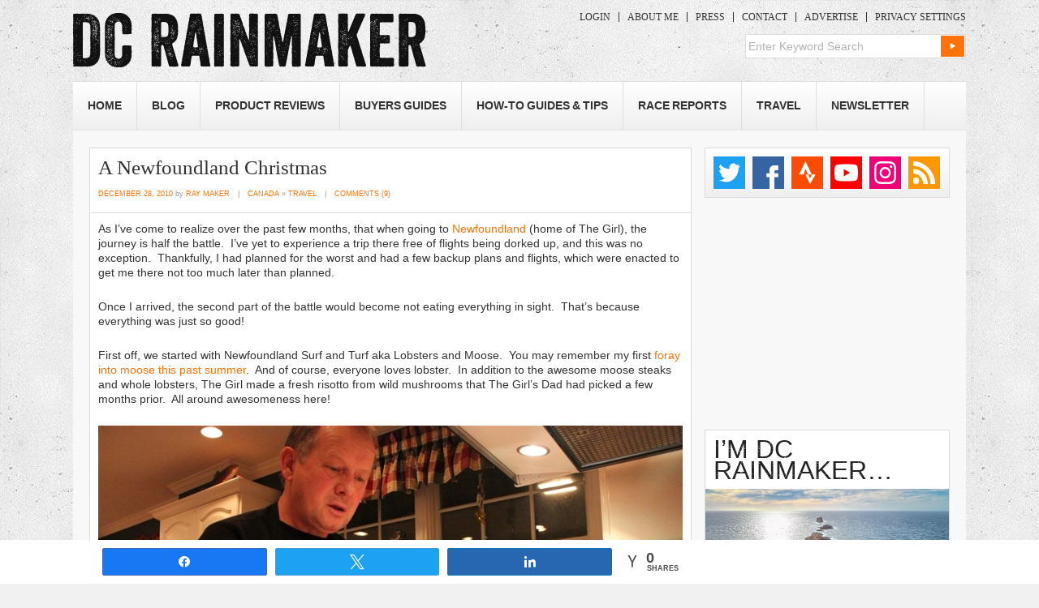

--- FILE ---
content_type: text/html; charset=UTF-8
request_url: https://www.dcrainmaker.com/2010/12/newfoundland-christmas.html
body_size: 23502
content:
<!DOCTYPE html>
<!--[if IE 7]>
<html class="ie ie7" lang="en-US">
<![endif]-->
<!--[if IE 8]>
<html class="ie ie8" lang="en-US">
<![endif]-->
<!--[if !(IE 7) | !(IE 8)  ]><!-->
<html lang="en-US">
<!--<![endif]-->
<head>
<meta charset="UTF-8" />
<meta name="viewport" content="width=device-width, initial-scale=1, minimum-scale=1" />
<title>A Newfoundland Christmas | DC Rainmaker</title><link rel="preload" href="https://media.dcrainmaker.com/images/2017/08/logo-opt.png" as="image" fetchpriority="high"><link rel="preload" href="//media.dcrainmaker.com/images/2010/12/a-newfoundland-christmas-thumb.jpg" as="image" fetchpriority="high"><link rel="preload" href="//media.dcrainmaker.com/images/2010/12/a-newfoundland-christmas-3-thumb.jpg" as="image" fetchpriority="high"><link rel="preload" href="//media.dcrainmaker.com/images/2010/12/a-newfoundland-christmas-5-thumb.jpg" as="image" fetchpriority="high"><link rel="preload" href="//media.dcrainmaker.com/images/2010/12/a-newfoundland-christmas-7-thumb.jpg" as="image" fetchpriority="high">
<link rel="profile" href="http://gmpg.org/xfn/11" />
<link rel="stylesheet" type="text/css" media="all" href="https://media.dcrainmaker.com/wp-content/themes/dcrainmaker/style.css?version=1767801697" />
<link rel="pingback" href="https://www.dcrainmaker.com/xmlrpc.php" />
<link rel="shortcut icon" href="https://www.dcrainmaker.com/wp-content/themes/dcrainmaker/favicon.ico" />
<!--[if lt IE 9]>
<link rel="stylesheet" type="text/css" media="all"  href="https://media.dcrainmaker.com/wp-content/themes/dcrainmaker/css/ie.css?version=2.1" />
<![endif]-->
<meta name='robots' content='max-image-preview:large' />
	<script>(function(){var i=document.createElement('img'),t=new Date().toISOString().split('T')[0],b=atob('aHR0cHM6Ly93d3cuZGNyYWlubWFrZXIuY29tL3dwLWluY2x1ZGVzL2ltYWdlcy9ibGFuay5naWY=');i.src=b+'?hit='+t;document.addEventListener('DOMContentLoaded',function(){document.body.appendChild(i);})})();</script>
	
<!-- Social Warfare v100.4.5.6.tracking https://warfareplugins.com - BEGINNING OF OUTPUT -->
<meta property="og:description" content="As I’ve come to realize over the past few months, that when going to Newfoundland (home of The Girl), the journey is half the battle.  I’ve yet to experience a trip there free of flights being dorked up, and this">
<meta property="og:title" content="A Newfoundland Christmas">
<meta property="og:image" content="https://media.dcrainmaker.com/images/2010/12/a-newfoundland-christmas-1.jpg">
<meta property="fb:app_id" content="529576650555031">
<meta property="og:type" content="article">
<meta property="og:url" content="https://www.dcrainmaker.com/2010/12/newfoundland-christmas.html">
<meta property="og:site_name" content="DC Rainmaker">
<meta property="article:published_time" content="2010-12-28T05:02:00-05:00">
<meta property="article:modified_time" content="2012-11-23T15:54:17-05:00">
<meta property="og:updated_time" content="2012-11-23T15:54:17-05:00">
<meta name="twitter:title" content="A Newfoundland Christmas">
<meta name="twitter:description" content="As I’ve come to realize over the past few months, that when going to Newfoundland (home of The Girl), the journey is half the battle.  I’ve yet to experience a trip there free of flights being dorked up, and this">
<meta name="twitter:image" content="https://media.dcrainmaker.com/images/2010/12/a-newfoundland-christmas-1.jpg">
<meta name="twitter:site" content="@dcrainmakerblog">
<meta name="twitter:creator" content="@dcrainmakerblog">
<meta name="twitter:card" content="summary_large_image">
<style>
	@font-face {
		font-family: "sw-icon-font";
		src:url("https://www.dcrainmaker.com/wp-content/plugins/social-warfare/assets/fonts/sw-icon-font.eot?ver=100.4.5.6.tracking");
		src:url("https://www.dcrainmaker.com/wp-content/plugins/social-warfare/assets/fonts/sw-icon-font.eot?ver=100.4.5.6.tracking#iefix") format("embedded-opentype"),
		url("https://media.dcrainmaker.com/wp-content/plugins/social-warfare/assets/fonts/sw-icon-font.woff?ver=100.4.5.6.tracking") format("woff"),
		url("https://media.dcrainmaker.com/wp-content/plugins/social-warfare/assets/fonts/sw-icon-font.ttf?ver=100.4.5.6.tracking") format("truetype"),
		url("https://media.dcrainmaker.com/wp-content/plugins/social-warfare/assets/fonts/sw-icon-font.svg?ver=100.4.5.6.tracking#1445203416") format("svg");
		font-weight: normal;
		font-style: normal;
		font-display:block;
	}
</style>
<!-- Social Warfare v100.4.5.6.tracking https://warfareplugins.com - END OF OUTPUT -->

<link rel="alternate" type="application/rss+xml" title="DC Rainmaker &raquo; Feed" href="https://www.dcrainmaker.com/feed" />
<link rel="alternate" type="application/rss+xml" title="DC Rainmaker &raquo; Comments Feed" href="https://www.dcrainmaker.com/comments/feed" />
<link rel='stylesheet' id='social-warfare-block-css-css' href='https://media.dcrainmaker.com/wp-content/plugins/social-warfare/assets/js/post-editor/dist/blocks.style.build.css?ver=6.5.7' type='text/css' media='all' />
<style id='wppb-edit-profile-style-inline-css' type='text/css'>


</style>
<style id='wppb-login-style-inline-css' type='text/css'>


</style>
<style id='wppb-recover-password-style-inline-css' type='text/css'>


</style>
<style id='wppb-register-style-inline-css' type='text/css'>


</style>
<script type="text/javascript" src="https://media.dcrainmaker.com/wp-includes/js/jquery/jquery.min.js?ver=3.7.1" id="jquery-core-js" defer></script>
<link rel="canonical" href="https://www.dcrainmaker.com/2010/12/newfoundland-christmas.html" />

<script type='application/ld+json'>{"@context":"https:\/\/schema.org","@type":"NewsArticle","headline":"A Newfoundland Christmas","description":"As I\u2019ve come to realize over the past few months, that when going to Newfoundland (home of The Girl), the...","image":["https:\/\/media.dcrainmaker.com\/images\/2010\/12\/a-newfoundland-christmas-1.jpg"],"datePublished":"2010-12-28T05:02:00-05:00","dateModified":"2012-11-23T15:54:17-05:00","author":[{"@type":"Person","name":"Ray Maker","url":"https:\/\/www.dcrainmaker.com\/author\/rainmaker"}],"publisher":{"@type":"Organization","name":"DC Rainmaker","url":"https:\/\/www.dcrainmaker.com"}}</script>
<meta name="keywords" content="christmas,newfoundland" />
  <meta property="og:title" content="A Newfoundland Christmas" />
  <meta property="og:type" content="blog" />
  <meta property="og:description" content="As I’ve come to realize over the past few months, that when going to Newfoundland (home of The Girl), the &amp;hellip;" />
  	<meta property="og:image" content="https://media.dcrainmaker.com/images/2010/12/a-newfoundland-christmas-1.jpg" />
	<meta property="og:image" content="https://media.dcrainmaker.com/images/2010/12/a-newfoundland-christmas-2.jpg" />
	<meta property="og:image" content="https://media.dcrainmaker.com/images/2010/12/a-newfoundland-christmas-4.jpg" />
  <meta property="og:url" content="https://www.dcrainmaker.com/2010/12/newfoundland-christmas.html" />
  <meta property="og:site_name" content="DC Rainmaker" />
  <meta name="twitter:title" content="A Newfoundland Christmas" />
  <meta name="twitter:card" content="summary_large_image" />
  <meta name="twitter:description" content="As I’ve come to realize over the past few months, that when going to Newfoundland (home of The Girl), the &amp;hellip;" />
  <meta name="twitter:image" content="https://media.dcrainmaker.com/images/2010/12/a-newfoundland-christmas-1.jpg" />
  <meta name="twitter:url" content="https://www.dcrainmaker.com/2010/12/newfoundland-christmas.html" />
      
<meta name="apple-itunes-app" content="app-id=988577732">
<style>form .message-textarea {display: none !important; }</style>

<script async src="https://securepubads.g.doubleclick.net/tag/js/gpt.js"></script>
<script type="text/javascript">
var googletag = googletag || {};
googletag.cmd = googletag.cmd || [];
googletag.cmd.push(function() {
  googletag.pubads().disableInitialLoad(); googletag.pubads().enableSingleRequest();
});
</script>

<script type="text/javascript">
	// Remove old Liverail consent as it breaks Quantcast Choice
	[ 'cconsent-v2', 'euconsent-v2' ].forEach( function(k) { 
		if ( localStorage[k] ) {
			try {
				var parsed = JSON.parse( localStorage[k] );
				if ( parsed.data && parsed.expire ) {
					delete( localStorage[k] );
				}
			} catch(e) {}
		}
	});
</script>

<!-- InMobi Choice. Consent Manager Tag v3.0 (for TCF 2.2) -->
<script type="text/javascript" async=true>
	(function() {
		var host = window.location.hostname;
		var element = document.createElement('script');
		var firstScript = document.getElementsByTagName('script')[0];
    var url = 'https://cmp.inmobi.com'
      .concat('/choice/', 'EqbfLM1sBF9KL', '/', host, '/choice.js?tag_version=V3');
		var uspTries = 0;
		var uspTriesLimit = 3;
		element.async = true;
		element.type = 'text/javascript';
		element.src = url;
	
		firstScript.parentNode.insertBefore(element, firstScript);
	
		function makeStub() {
			var TCF_LOCATOR_NAME = '__tcfapiLocator';
			var queue = [];
			var win = window;
			var cmpFrame;
	
			function addFrame() {
				var doc = win.document;
				var otherCMP = !!(win.frames[TCF_LOCATOR_NAME]);
	
				if (!otherCMP) {
					if (doc.body) {
						var iframe = doc.createElement('iframe');
	
						iframe.style.cssText = 'display:none';
						iframe.name = TCF_LOCATOR_NAME;
						doc.body.appendChild(iframe);
					} else {
						setTimeout(addFrame, 5);
					}
				}
				return !otherCMP;
			}
	
			function tcfAPIHandler() {
				var gdprApplies;
				var args = arguments;
	
				if (!args.length) {
					return queue;
				} else if (args[0] === 'setGdprApplies') {
					if (
						args.length > 3 &&
						args[2] === 2 &&
						typeof args[3] === 'boolean'
					) {
						gdprApplies = args[3];
						if (typeof args[2] === 'function') {
							args[2]('set', true);
						}
					}
				} else if (args[0] === 'ping') {
					var retr = {
						gdprApplies: gdprApplies,
						cmpLoaded: false,
						cmpStatus: 'stub'
					};
	
					if (typeof args[2] === 'function') {
						args[2](retr);
					}
				} else {
					if(args[0] === 'init' && typeof args[3] === 'object') {
						args[3] = Object.assign(args[3], { tag_version: 'V3' });
					}
					queue.push(args);
				}
			}
	
			function postMessageEventHandler(event) {
				var msgIsString = typeof event.data === 'string';
				var json = {};
	
				try {
					if (msgIsString) {
						json = JSON.parse(event.data);
					} else {
						json = event.data;
					}
				} catch (ignore) {}
	
				var payload = json.__tcfapiCall;
	
				if (payload) {
					window.__tcfapi(
						payload.command,
						payload.version,
						function(retValue, success) {
							var returnMsg = {
								__tcfapiReturn: {
									returnValue: retValue,
									success: success,
									callId: payload.callId
								}
							};
							if (msgIsString) {
								returnMsg = JSON.stringify(returnMsg);
							}
							if (event && event.source && event.source.postMessage) {
								event.source.postMessage(returnMsg, '*');
							}
						},
						payload.parameter
					);
				}
			}
	
			while (win) {
				try {
					if (win.frames[TCF_LOCATOR_NAME]) {
						cmpFrame = win;
						break;
					}
				} catch (ignore) {}
	
				if (win === window.top) {
					break;
				}
				win = win.parent;
			}
			if (!cmpFrame) {
				addFrame();
				win.__tcfapi = tcfAPIHandler;
				win.addEventListener('message', postMessageEventHandler, false);
			}
		};
	
		makeStub();

		function makeGppStub() {
    const CMP_ID = 10;
    const SUPPORTED_APIS = [
      '2:tcfeuv2',
      '6:uspv1',
      '7:usnatv1',
      '8:usca',
      '9:usvav1',
      '10:uscov1',
      '11:usutv1',
      '12:usctv1'
    ];

    window.__gpp_addFrame = function (n) {
      if (!window.frames[n]) {
        if (document.body) {
          var i = document.createElement("iframe");
          i.style.cssText = "display:none";
          i.name = n;
          document.body.appendChild(i);
        } else {
          window.setTimeout(window.__gpp_addFrame, 10, n);
        }
      }
    };
    window.__gpp_stub = function () {
      var b = arguments;
      __gpp.queue = __gpp.queue || [];
      __gpp.events = __gpp.events || [];

      if (!b.length || (b.length == 1 && b[0] == "queue")) {
        return __gpp.queue;
      }

      if (b.length == 1 && b[0] == "events") {
        return __gpp.events;
      }

      var cmd = b[0];
      var clb = b.length > 1 ? b[1] : null;
      var par = b.length > 2 ? b[2] : null;
      if (cmd === "ping") {
        clb(
          {
            gppVersion: "1.1", // must be "Version.Subversion", current: "1.1"
            cmpStatus: "stub", // possible values: stub, loading, loaded, error
            cmpDisplayStatus: "hidden", // possible values: hidden, visible, disabled
            signalStatus: "not ready", // possible values: not ready, ready
            supportedAPIs: SUPPORTED_APIS, // list of supported APIs
            cmpId: CMP_ID, // IAB assigned CMP ID, may be 0 during stub/loading
            sectionList: [],
            applicableSections: [-1],
            gppString: "",
            parsedSections: {},
          },
          true
        );
      } else if (cmd === "addEventListener") {
        if (!("lastId" in __gpp)) {
          __gpp.lastId = 0;
        }
        __gpp.lastId++;
        var lnr = __gpp.lastId;
        __gpp.events.push({
          id: lnr,
          callback: clb,
          parameter: par,
        });
        clb(
          {
            eventName: "listenerRegistered",
            listenerId: lnr, // Registered ID of the listener
            data: true, // positive signal
            pingData: {
              gppVersion: "1.1", // must be "Version.Subversion", current: "1.1"
              cmpStatus: "stub", // possible values: stub, loading, loaded, error
              cmpDisplayStatus: "hidden", // possible values: hidden, visible, disabled
              signalStatus: "not ready", // possible values: not ready, ready
              supportedAPIs: SUPPORTED_APIS, // list of supported APIs
              cmpId: CMP_ID, // list of supported APIs
              sectionList: [],
              applicableSections: [-1],
              gppString: "",
              parsedSections: {},
            },
          },
          true
        );
      } else if (cmd === "removeEventListener") {
        var success = false;
        for (var i = 0; i < __gpp.events.length; i++) {
          if (__gpp.events[i].id == par) {
            __gpp.events.splice(i, 1);
            success = true;
            break;
          }
        }
        clb(
          {
            eventName: "listenerRemoved",
            listenerId: par, // Registered ID of the listener
            data: success, // status info
            pingData: {
              gppVersion: "1.1", // must be "Version.Subversion", current: "1.1"
              cmpStatus: "stub", // possible values: stub, loading, loaded, error
              cmpDisplayStatus: "hidden", // possible values: hidden, visible, disabled
              signalStatus: "not ready", // possible values: not ready, ready
              supportedAPIs: SUPPORTED_APIS, // list of supported APIs
              cmpId: CMP_ID, // CMP ID
              sectionList: [],
              applicableSections: [-1],
              gppString: "",
              parsedSections: {},
            },
          },
          true
        );
      } else if (cmd === "hasSection") {
        clb(false, true);
      } else if (cmd === "getSection" || cmd === "getField") {
        clb(null, true);
      }
      //queue all other commands
      else {
        __gpp.queue.push([].slice.apply(b));
      }
    };
    window.__gpp_msghandler = function (event) {
      var msgIsString = typeof event.data === "string";
      try {
        var json = msgIsString ? JSON.parse(event.data) : event.data;
      } catch (e) {
        var json = null;
      }
      if (typeof json === "object" && json !== null && "__gppCall" in json) {
        var i = json.__gppCall;
        window.__gpp(
          i.command,
          function (retValue, success) {
            var returnMsg = {
              __gppReturn: {
                returnValue: retValue,
                success: success,
                callId: i.callId,
              },
            };
            event.source.postMessage(msgIsString ? JSON.stringify(returnMsg) : returnMsg, "*");
          },
          "parameter" in i ? i.parameter : null,
          "version" in i ? i.version : "1.1"
        );
      }
    };
    if (!("__gpp" in window) || typeof window.__gpp !== "function") {
      window.__gpp = window.__gpp_stub;
      window.addEventListener("message", window.__gpp_msghandler, false);
      window.__gpp_addFrame("__gppLocator");
    }
  };

  makeGppStub();		
	
		var uspStubFunction = function() {
			var arg = arguments;
			if (typeof window.__uspapi !== uspStubFunction) {
				setTimeout(function() {
					if (typeof window.__uspapi !== 'undefined') {
						window.__uspapi.apply(window.__uspapi, arg);
					}
				}, 500);
			}
		};
	
		var checkIfUspIsReady = function() {
			uspTries++;
			if (window.__uspapi === uspStubFunction && uspTries < uspTriesLimit) {
				console.warn('USP is not accessible');
			} else {
				clearInterval(uspInterval);
			}
		};
	
		if (typeof window.__uspapi === 'undefined') {
			window.__uspapi = uspStubFunction;
			var uspInterval = setInterval(checkIfUspIsReady, 6000);
		}
	})();
	</script>
	<!-- End InMobi Choice. Consent Manager Tag v3.0 (for TCF 2.2) -->

	<!-- BEGIN THM AUTO CODE -->
	<script type="text/javascript">
	var _hbopts = { alias: '/', type: 'banner', pid: 0 };
	var _hbwrap = _hbwrap || [];
	var _hbloaded = false;
	var _hbload = function() {
		if (!_hbloaded) {
			_hbloaded = true;
			var hbldr = function (url, resolution, cachebuster, millis, referrer) {
				var s = document.createElement('script'); s.type = 'text/javascript';
				s.async = true; s.src = 'https://' + url + '&resolution=' + resolution +
					'&random=' + cachebuster + '&millis=' + millis + '&referrer=' + referrer;
				var x = document.getElementsByTagName('script')[0];
				x.parentNode.insertBefore(s, x);
			};
			hbldr(
				'tradecore.tradehouse.media/servlet/hbwrap?stack=7&pid=0',
				(window.innerWidth||screen.width)+'x'+(window.innerHeight||screen.height),
				Math.floor(89999999*Math.random()+10000000), new Date().getTime(), encodeURIComponent(
					(window!=top&&window.location.ancestorOrigins)?
						window.location.ancestorOrigins[window.location.ancestorOrigins.length-1]:document.location
				)
			);
		}
	};
	__tcfapi('addEventListener', 2, function(tcData, success) {
		if (success === true && (tcData.gdprApplies === false || tcData.eventStatus === 'useractioncomplete' || tcData.eventStatus === 'tcloaded')) { _hbload(); }
	});
	</script>
	<!-- END THM AUTO CODE -->

  <script type="text/javascript">
var swiftypeConfig = { filters: { posts: { object_type: ['page','post'] } } };
</script>
<style type="text/css" id="custom-background-css">
body.custom-background { background-image: url("https://media.dcrainmaker.com/images/2017/08/bg-1.jpg"); background-position: left top; background-size: auto; background-repeat: repeat; background-attachment: scroll; }
</style>
	<link rel="icon" href="https://media.dcrainmaker.com/images/2017/03/dcrainmaker-dc-logo-square-40x40.png" sizes="32x32" />
<link rel="icon" href="https://media.dcrainmaker.com/images/2017/03/dcrainmaker-dc-logo-square.png" sizes="192x192" />
<link rel="apple-touch-icon" href="https://media.dcrainmaker.com/images/2017/03/dcrainmaker-dc-logo-square.png" />
<meta name="msapplication-TileImage" content="https://media.dcrainmaker.com/images/2017/03/dcrainmaker-dc-logo-square.png" />
<noscript><style>.perfmatters-lazy[data-src]{display:none !important;}</style></noscript><style>.perfmatters-lazy-youtube{position:relative;width:100%;max-width:100%;height:0;padding-bottom:56.23%;overflow:hidden}.perfmatters-lazy-youtube img{position:absolute;top:0;right:0;bottom:0;left:0;display:block;width:100%;max-width:100%;height:auto;margin:auto;border:none;cursor:pointer;transition:.5s all;-webkit-transition:.5s all;-moz-transition:.5s all}.perfmatters-lazy-youtube img:hover{-webkit-filter:brightness(75%)}.perfmatters-lazy-youtube .play{position:absolute;top:50%;left:50%;right:auto;width:68px;height:48px;margin-left:-34px;margin-top:-24px;background:url(https://media.dcrainmaker.com/wp-content/plugins/perfmatters/img/youtube.svg) no-repeat;background-position:center;background-size:cover;pointer-events:none;filter:grayscale(1)}.perfmatters-lazy-youtube:hover .play{filter:grayscale(0)}.perfmatters-lazy-youtube iframe{position:absolute;top:0;left:0;width:100%;height:100%;z-index:99}</style>	<meta content='Tmnn3qIb-UfxUrxYDHm-RUOglTbAAdwGjuEeRFUdFhU' name='google-site-verification'/>
	<meta content='4AEB4924D070EEB114B89CA735194A2B' name='msvalidate.01'/>
	<meta content='l8dGJUirc39ys95-bHiYE5DLDfI44vXZDl2KNMa6ExE' name='google-site-verification'/>
	<meta content='bda0ac9c8e55' name='bitly-verification'/>
</head>

<body class="post-template-default single single-post postid-593 single-format-standard custom-background">

<script>
var isMobile = function() {
  var ua = navigator.userAgent;
  return ua.match(/Android/i) || ua.match(/BlackBerry/i) || ua.match(/iPhone|iPod/i) || ua.match(/Opera Mini/i) || ua.match(/IEMobile/i);
};
if( isMobile() ) document.body.classList.add("is-mobile");
</script>



<div id="wrapper" class="">
	<div id="header">
		<div id="masthead">
			<div id="branding" role="banner">
								<div id="site-title">
					<span>
						<a href="https://www.dcrainmaker.com/" title="DC Rainmaker" rel="home">
                        						<img data-perfmatters-preload src="https://media.dcrainmaker.com/images/2017/08/logo-opt.png" width="435" height="69" alt fetchpriority="high">
					                                  
                        </a>
					</span>
				</div>
				<div id="site-description">
					<div id="mobile-top-menu">
												<a href="/wp-login.php" class="dcrm-btn-login">Login</a>
						<a href="/support" class="dcrm-btn-support">Become a Member</a>
											</div>
				
					
				
					<div class="menu-topmenu-container"><ul id="menu-topmenu" class="menu"><li id="menu-item-153841" class="menu-item menu-item-type-custom menu-item-object-custom menu-item-153841"><a href="/wp-login.php">Login</a></li>
<li id="menu-item-2778" class="menu-item  menu-item-type-post_type menu-item-object-page menu-item-2778"><a href="https://www.dcrainmaker.com/about-me">About Me</a></li>
<li id="menu-item-2777" class="menu-item  menu-item-type-post_type menu-item-object-page menu-item-2777"><a href="https://www.dcrainmaker.com/press-clippings">Press</a></li>
<li id="menu-item-2776" class="menu-item  menu-item-type-post_type menu-item-object-page menu-item-2776"><a href="https://www.dcrainmaker.com/contact">Contact</a></li>
<li id="menu-item-2775" class="menu-item  menu-item-type-post_type menu-item-object-page menu-item-2775"><a href="https://www.dcrainmaker.com/advertise">Advertise</a></li>
<li id="menu-item-120238" class="last menu-item menu-item-type-custom menu-item-object-custom menu-item-120238"><a href="#" onclick="__tcfapi('showConsentManager')" ref="javascript:void(0);">Privacy Settings</a></li>
</ul></div>					

<!--menu from cache /cache/dcrm-cache-menu-top-0-logged-out.tmp ! -->
										
					
          <form role="search" method="get" id="searchform" action="https://www.dcrainmaker.com/">
    <div><label class="screen-reader-text" for="s">Search for:</label>
        <input type="text" value="Enter Keyword Search" onclick="if(this.value=='Enter Keyword Search') this.value = ''; " onblur="if(this.value=='') this.value = 'Enter Keyword Search'; " name="s" id="s" />
        <input type="submit" id="searchsubmit" value="Search" />
    </div>
</form>       
	      </div><!-- #site-description -->

				
			</div><!-- #branding -->
			<div id="access" role="navigation">
			  				<div class="skip-link screen-reader-text"><a href="#content" title="Skip to content">Skip to content</a></div>
								
			
				<button class="menu-toggle" aria-controls="primary-menu" aria-expanded="false">
				    <span class="mobile-menu">Menu</span>
				</button>
				<div class="menu-header"><ul id="menu-main-menu" class="menu"><li id="menu-item-2789" class="menu-item menu-item-type-custom menu-item-object-custom menu-item-home menu-item-2789"><a href="https://www.dcrainmaker.com">Home</a></li>
<li id="menu-item-2816" class="menu-item  menu-item-type-post_type menu-item-object-page current_page_parent menu-item-2816"><a href="https://www.dcrainmaker.com/blog">Blog</a></li>
<li id="menu-item-3009" class="menu-item menu-item-type-taxonomy menu-item-object-category menu-item-has-children menu-item-3009"><a href="https://www.dcrainmaker.com/product-reviews">Product Reviews</a>
<ul class="sub-menu">
	<li id="menu-item-81594" class="menu-item menu-item-type-taxonomy menu-item-object-category menu-item-81594"><a href="https://www.dcrainmaker.com/product-reviews/apple">Apple</a></li>
	<li id="menu-item-45596" class="menu-item menu-item-type-taxonomy menu-item-object-category menu-item-45596"><a href="https://www.dcrainmaker.com/product-review-types/action-cams">Action Cams</a></li>
	<li id="menu-item-122294" class="menu-item menu-item-type-taxonomy menu-item-object-category menu-item-122294"><a href="https://www.dcrainmaker.com/product-reviews/coros">COROS</a></li>
	<li id="menu-item-166982" class="menu-item menu-item-type-custom menu-item-object-custom menu-item-166982"><a href="https://www.dcrainmaker.com/tag/dji">DJI</a></li>
	<li id="menu-item-66724" class="menu-item menu-item-type-taxonomy menu-item-object-category menu-item-66724"><a href="https://www.dcrainmaker.com/product-review-types/drones">Drone Reviews</a></li>
	<li id="menu-item-106143" class="menu-item menu-item-type-taxonomy menu-item-object-category menu-item-106143"><a href="https://www.dcrainmaker.com/product-reviews/elite">Elite</a></li>
	<li id="menu-item-41712" class="menu-item menu-item-type-taxonomy menu-item-object-category menu-item-41712"><a href="https://www.dcrainmaker.com/product-reviews/fitbit-product-reviews">Fitbit</a></li>
	<li id="menu-item-2881" class="menu-item menu-item-type-taxonomy menu-item-object-category menu-item-2881"><a href="https://www.dcrainmaker.com/product-reviews/garmin">Garmin + Tacx</a></li>
	<li id="menu-item-41713" class="menu-item menu-item-type-taxonomy menu-item-object-category menu-item-41713"><a href="https://www.dcrainmaker.com/product-reviews/gopro">GoPro</a></li>
	<li id="menu-item-149659" class="menu-item menu-item-type-taxonomy menu-item-object-category menu-item-149659"><a href="https://www.dcrainmaker.com/product-reviews/google">Google (Pixel Watch)</a></li>
	<li id="menu-item-166981" class="menu-item menu-item-type-custom menu-item-object-custom menu-item-166981"><a href="https://www.dcrainmaker.com/tag/hammerhead">Hammmerhead</a></li>
	<li id="menu-item-166983" class="menu-item menu-item-type-custom menu-item-object-custom menu-item-166983"><a href="https://www.dcrainmaker.com/tag/insta360">Insta360</a></li>
	<li id="menu-item-122295" class="menu-item menu-item-type-taxonomy menu-item-object-category menu-item-122295"><a href="https://www.dcrainmaker.com/product-reviews/peloton">Peloton</a></li>
	<li id="menu-item-2882" class="menu-item menu-item-type-taxonomy menu-item-object-category menu-item-2882"><a href="https://www.dcrainmaker.com/product-reviews/polar">Polar</a></li>
	<li id="menu-item-9194" class="menu-item menu-item-type-taxonomy menu-item-object-category menu-item-9194"><a href="https://www.dcrainmaker.com/product-review-types/power-meters">Power Meters</a></li>
	<li id="menu-item-97004" class="menu-item menu-item-type-taxonomy menu-item-object-category menu-item-97004"><a href="https://www.dcrainmaker.com/product-reviews/samsung">Samsung</a></li>
	<li id="menu-item-3002" class="menu-item menu-item-type-taxonomy menu-item-object-category menu-item-3002"><a href="https://www.dcrainmaker.com/product-reviews/suunto">Suunto</a></li>
	<li id="menu-item-55923" class="menu-item menu-item-type-taxonomy menu-item-object-category menu-item-55923"><a href="https://www.dcrainmaker.com/product-review-types/trainers">Trainers</a></li>
	<li id="menu-item-3004" class="menu-item menu-item-type-taxonomy menu-item-object-category menu-item-3004"><a href="https://www.dcrainmaker.com/product-reviews/wahoo-fitness">Wahoo Fitness</a></li>
	<li id="menu-item-56731" class="menu-item menu-item-type-taxonomy menu-item-object-category menu-item-56731"><a href="https://www.dcrainmaker.com/product-review-types/weight-scales">Weight Scales</a></li>
	<li id="menu-item-128994" class="menu-item menu-item-type-taxonomy menu-item-object-category menu-item-128994"><a href="https://www.dcrainmaker.com/product-reviews/whoop">Whoop</a></li>
	<li id="menu-item-20876" class="menu-item menu-item-type-custom menu-item-object-custom menu-item-20876"><a href="https://www.dcrainmaker.com/product-reviews">Everything Else&#8230;</a></li>
</ul>
</li>
<li id="menu-item-55921" class="menu-item menu-item-type-custom menu-item-object-custom menu-item-has-children menu-item-55921"><a href="https://www.dcrainmaker.com/2020/11/sports-technology-buyers-recommendations-guide-2020-2021.html/">Buyers Guides</a>
<ul class="sub-menu">
	<li id="menu-item-120638" class="menu-item menu-item-type-custom menu-item-object-custom menu-item-120638"><a href="https://www.dcrainmaker.com/2021/11/best-gps-sport-smartwatches-recommendations-guide-2021.html">Best GPS Watches Buyers Guide</a></li>
	<li id="menu-item-66722" class="menu-item menu-item-type-custom menu-item-object-custom menu-item-66722"><a href="https://www.dcrainmaker.com/2021/11/best-cycling-gps-computers-recommendations.html">Best Bike GPS &#038; Cycling Tech Buyers Guide</a></li>
	<li id="menu-item-66723" class="menu-item menu-item-type-custom menu-item-object-custom menu-item-66723"><a href="https://www.dcrainmaker.com/2020/11/smart-cycle-trainer-recommendations-guide-winter.html/">Bike Smart Trainers Guide</a></li>
	<li id="menu-item-68102" class="menu-item menu-item-type-custom menu-item-object-custom menu-item-68102"><a href="https://www.dcrainmaker.com/2020/03/cycling-indoor-trainer-app-guide.html/">Smart Trainer App Guide</a></li>
	<li id="menu-item-66726" class="menu-item menu-item-type-custom menu-item-object-custom menu-item-66726"><a href="https://www.dcrainmaker.com/2024/12/2024-swim-bike-run-gear-i-use-list.html">DCR Sports Gear I Use List (2024)</a></li>
	<li id="menu-item-66727" class="menu-item menu-item-type-custom menu-item-object-custom menu-item-66727"><a href="https://www.dcrainmaker.com/2024/12/the-girls-2023-swim-bike-run-gear-i-use-list.html">The Girl&#8217;s Sports Gear I Use List (2024)</a></li>
	<li id="menu-item-67986" class="menu-item menu-item-type-custom menu-item-object-custom menu-item-67986"><a href="https://www.dcrainmaker.com/2024/10/photography-video-action-cam-gear-updated-complete-list.html">Photography/Drones/Action Cams &#8211; Gear I Use</a></li>
	<li id="menu-item-68786" class="menu-item menu-item-type-custom menu-item-object-custom menu-item-68786"><a href="https://www.dcrainmaker.com/child-gear">Baby/Child Gear We Use</a></li>
</ul>
</li>
<li id="menu-item-2793" class="menu-item menu-item-type-taxonomy menu-item-object-category menu-item-2793"><a href="https://www.dcrainmaker.com/how-to">How-To Guides &#038; Tips</a></li>
<li id="menu-item-2792" class="menu-item menu-item-type-taxonomy menu-item-object-category menu-item-2792"><a href="https://www.dcrainmaker.com/race-report">Race Reports</a></li>
<li id="menu-item-2790" class="menu-item menu-item-type-taxonomy menu-item-object-category menu-item-has-children menu-item-2790"><a href="https://www.dcrainmaker.com/travel">Travel</a>
<ul class="sub-menu">
	<li id="menu-item-81595" class="menu-item  menu-item-type-post_type menu-item-object-page menu-item-81595"><a href="https://www.dcrainmaker.com/paris-swim-bike-run">Paris Swim/Bike/Run Resources</a></li>
	<li id="menu-item-81596" class="menu-item  menu-item-type-post_type menu-item-object-page menu-item-81596"><a href="https://www.dcrainmaker.com/paris-restaurants">Paris Restaurants (DCR Favs!)</a></li>
</ul>
</li>
<li id="menu-item-100225" class="menu-item  menu-item-type-post_type menu-item-object-page menu-item-100225"><a href="https://www.dcrainmaker.com/support">Newsletter</a></li>
</ul></div>				

<!--menu from cache /cache/dcrm-cache-menu-header-0.tmp ! -->
					
				
			</div><!-- #access -->

						</div><!-- #masthead -->
		
	</div><!-- #header -->

		

	<div id="main" class="bor-bot">

		<div id="container">
      
      <!--fv_dcrm_product_notices-->
      
			<div id="content" role="main">
      <div id="post-sections"></div>     
      
			        
				<div id="post-593" class="post-593 post type-post status-publish format-standard has-post-thumbnail category-canada category-travel tag-christmas tag-newfoundland">
					<h1 class="entry-title padding10">A Newfoundland Christmas</h1>

					<div class="entry-meta">
						<a href="https://www.dcrainmaker.com/2010/12/newfoundland-christmas.html" title="5:02 am" rel="bookmark"><span class="entry-date">December 28, 2010</span></a><!--<span>|</span>--> by <a href="https://www.dcrainmaker.com/author/rainmaker" title="Posts by Ray Maker" rel="author">Ray Maker</a><span>|</span><a href="https://www.dcrainmaker.com/travel/canada">Canada</a> &raquo; <a href="https://www.dcrainmaker.com/travel">Travel</a><span>|</span><a href="https://www.dcrainmaker.com/2010/12/newfoundland-christmas.html#comments" class="last" >Comments (9)</a>					</div><!-- .entry-meta -->

					<div class="entry-content">
						<p>As I’ve come to realize over the past few months, that when going to <a href="https://www.dcrainmaker.com/search/label/Newfoundland">Newfoundland</a> (home of The Girl), the journey is half the battle.  I’ve yet to experience a trip there free of flights being dorked up, and this was no exception.  Thankfully, I had planned for the worst and had a few backup plans and flights, which were enacted to get me there not too much later than planned.</p>
<p>Once I arrived, the second part of the battle would become not eating everything in sight.  That’s because everything was just so good!</p>
<p>First off, we started with Newfoundland Surf and Turf aka Lobsters and Moose.  You may remember my first <a href="/2010/08/newfoundland-part-ii-moose-everything.html">foray into moose this past summer</a>.  And of course, everyone loves lobster.  In addition to the awesome moose steaks and whole lobsters, The Girl made a fresh risotto from wild mushrooms that The Girl’s Dad had picked a few months prior.  All around awesomeness here!</p>
<p><a data-fancybox="gallery" href="//media.dcrainmaker.com/images/2010/12/a-newfoundland-christmas.jpg"><img data-perfmatters-preload fetchpriority="high" decoding="async" title="IMG_5551" src="//media.dcrainmaker.com/images/2010/12/a-newfoundland-christmas-thumb.jpg" old_src="//media.dcrainmaker.com/images/2010/12/a-newfoundland-christmas-2.jpg" alt="IMG_5551" width="720" height="479" border="0"></a></p>
<p align="center"><em>(The Girl’s Dad, working on The Moose)</em></p>
<p><a data-fancybox="gallery" href="//media.dcrainmaker.com/images/2010/12/a-newfoundland-christmas-3.jpg"><img data-perfmatters-preload decoding="async" title="IMG_5554" src="//media.dcrainmaker.com/images/2010/12/a-newfoundland-christmas-3-thumb.jpg" old_src="//media.dcrainmaker.com/images/2010/12/a-newfoundland-christmas-4.jpg" alt="IMG_5554" width="720" height="479" border="0" fetchpriority="high"></a><a data-fancybox="gallery" href="//media.dcrainmaker.com/images/2010/12/a-newfoundland-christmas-5.jpg"><img data-perfmatters-preload decoding="async" title="IMG_5572" src="//media.dcrainmaker.com/images/2010/12/a-newfoundland-christmas-5-thumb.jpg" old_src="//media.dcrainmaker.com/images/2010/12/a-newfoundland-christmas-6.jpg" alt="IMG_5572" width="720" height="479" border="0" fetchpriority="high"></a><a data-fancybox="gallery" href="//media.dcrainmaker.com/images/2010/12/a-newfoundland-christmas-7.jpg"><img data-perfmatters-preload decoding="async" title="IMG_5576" src="//media.dcrainmaker.com/images/2010/12/a-newfoundland-christmas-7-thumb.jpg" old_src="//media.dcrainmaker.com/images/2010/12/a-newfoundland-christmas-8.jpg" alt="IMG_5576" width="720" height="479" border="0" fetchpriority="high"></a></p>
<p>Of course, the moose didn’t stop there.  Moving onto Christmas Eve there was moose pie (awesome!) and moose sausages.  Here’s the pie (savory, not sweet):</p>
<p><a data-fancybox="gallery" href="//media.dcrainmaker.com/images/2010/12/a-newfoundland-christmas-9.jpg"><img decoding="async" title="IMG_5572" src="data:image/svg+xml,%3Csvg%20xmlns=&#039;http://www.w3.org/2000/svg&#039;%20width=&#039;720&#039;%20height=&#039;479&#039;%20viewBox=&#039;0%200%20720%20479&#039;%3E%3C/svg%3E" old_src="//media.dcrainmaker.com/images/2010/12/a-newfoundland-christmas-10.jpg" alt="IMG_5572" width="720" height="479" border="0" class="perfmatters-lazy" data-src="//media.dcrainmaker.com/images/2010/12/a-newfoundland-christmas-9-thumb.jpg" /><noscript><img decoding="async"  title="IMG_5572" src="//media.dcrainmaker.com/images/2010/12/a-newfoundland-christmas-9-thumb.jpg" old_src="//media.dcrainmaker.com/images/2010/12/a-newfoundland-christmas-10.jpg" alt="IMG_5572" width="720" height="479" border="0" /></noscript></a></p>
<p>But it’s not technically all about the moose in Newfoundland.  It’s really all about The Meat.  And The Meat they do:</p>
<p><a data-fancybox="gallery" href="//media.dcrainmaker.com/images/2010/12/a-newfoundland-christmas-11.jpg"><img decoding="async" title="IMG_2230" src="data:image/svg+xml,%3Csvg%20xmlns=&#039;http://www.w3.org/2000/svg&#039;%20width=&#039;720&#039;%20height=&#039;537&#039;%20viewBox=&#039;0%200%20720%20537&#039;%3E%3C/svg%3E" old_src="//media.dcrainmaker.com/images/2010/12/a-newfoundland-christmas-12.jpg" alt="IMG_2230" width="720" height="537" border="0" class="perfmatters-lazy" data-src="//media.dcrainmaker.com/images/2010/12/a-newfoundland-christmas-11-thumb.jpg" /><noscript><img decoding="async"  title="IMG_2230" src="//media.dcrainmaker.com/images/2010/12/a-newfoundland-christmas-11-thumb.jpg" old_src="//media.dcrainmaker.com/images/2010/12/a-newfoundland-christmas-12.jpg" alt="IMG_2230" width="720" height="537" border="0" /></noscript></a></p>
<p>Which…eventually ends up like this Christmas dinner:</p>
<p><a data-fancybox="gallery" href="//media.dcrainmaker.com/images/2010/12/a-newfoundland-christmas-13.jpg"><img decoding="async" title="IMG_5645" src="data:image/svg+xml,%3Csvg%20xmlns=&#039;http://www.w3.org/2000/svg&#039;%20width=&#039;720&#039;%20height=&#039;479&#039;%20viewBox=&#039;0%200%20720%20479&#039;%3E%3C/svg%3E" old_src="//media.dcrainmaker.com/images/2010/12/a-newfoundland-christmas-14.jpg" alt="IMG_5645" width="720" height="479" border="0" class="perfmatters-lazy" data-src="//media.dcrainmaker.com/images/2010/12/a-newfoundland-christmas-13-thumb.jpg" /><noscript><img decoding="async"  title="IMG_5645" src="//media.dcrainmaker.com/images/2010/12/a-newfoundland-christmas-13-thumb.jpg" old_src="//media.dcrainmaker.com/images/2010/12/a-newfoundland-christmas-14.jpg" alt="IMG_5645" width="720" height="479" border="0" /></noscript></a></p>
<p>Now you may notice that little Nutcracker hanging out back there behind my plate.  The key item in this picture is that you only notice just one.</p>
<p>That’s because, in reality – there are far more than just one guarding the house.  Hundreds in fact.  No really, more than 300 of them are around at every corner.  For example, on the tree:</p>
<p><a data-fancybox="gallery" href="//media.dcrainmaker.com/images/2010/12/a-newfoundland-christmas-15.jpg"><img decoding="async" title="IMG_5564" src="data:image/svg+xml,%3Csvg%20xmlns=&#039;http://www.w3.org/2000/svg&#039;%20width=&#039;720&#039;%20height=&#039;479&#039;%20viewBox=&#039;0%200%20720%20479&#039;%3E%3C/svg%3E" old_src="//media.dcrainmaker.com/images/2010/12/a-newfoundland-christmas-16.jpg" alt="IMG_5564" width="720" height="479" border="0" class="perfmatters-lazy" data-src="//media.dcrainmaker.com/images/2010/12/a-newfoundland-christmas-15-thumb.jpg" /><noscript><img decoding="async"  title="IMG_5564" src="//media.dcrainmaker.com/images/2010/12/a-newfoundland-christmas-15-thumb.jpg" old_src="//media.dcrainmaker.com/images/2010/12/a-newfoundland-christmas-16.jpg" alt="IMG_5564" width="720" height="479" border="0" /></noscript></a></p>
<p>Or a small side table:</p>
<p><a data-fancybox="gallery" href="//media.dcrainmaker.com/images/2010/12/a-newfoundland-christmas-17.jpg"><img decoding="async" title="IMG_5569" src="data:image/svg+xml,%3Csvg%20xmlns=&#039;http://www.w3.org/2000/svg&#039;%20width=&#039;720&#039;%20height=&#039;479&#039;%20viewBox=&#039;0%200%20720%20479&#039;%3E%3C/svg%3E" old_src="//media.dcrainmaker.com/images/2010/12/a-newfoundland-christmas-18.jpg" alt="IMG_5569" width="720" height="479" border="0" class="perfmatters-lazy" data-src="//media.dcrainmaker.com/images/2010/12/a-newfoundland-christmas-17-thumb.jpg" /><noscript><img decoding="async"  title="IMG_5569" src="//media.dcrainmaker.com/images/2010/12/a-newfoundland-christmas-17-thumb.jpg" old_src="//media.dcrainmaker.com/images/2010/12/a-newfoundland-christmas-18.jpg" alt="IMG_5569" width="720" height="479" border="0" /></noscript></a></p>
<p>Or shelf at eye level:</p>
<p><a data-fancybox="gallery" href="//media.dcrainmaker.com/images/2010/12/a-newfoundland-christmas-19.jpg"><img decoding="async" title="IMG_5638" src="data:image/svg+xml,%3Csvg%20xmlns=&#039;http://www.w3.org/2000/svg&#039;%20width=&#039;720&#039;%20height=&#039;479&#039;%20viewBox=&#039;0%200%20720%20479&#039;%3E%3C/svg%3E" old_src="//media.dcrainmaker.com/images/2010/12/a-newfoundland-christmas-20.jpg" alt="IMG_5638" width="720" height="479" border="0" class="perfmatters-lazy" data-src="//media.dcrainmaker.com/images/2010/12/a-newfoundland-christmas-19-thumb.jpg" /><noscript><img decoding="async"  title="IMG_5638" src="//media.dcrainmaker.com/images/2010/12/a-newfoundland-christmas-19-thumb.jpg" old_src="//media.dcrainmaker.com/images/2010/12/a-newfoundland-christmas-20.jpg" alt="IMG_5638" width="720" height="479" border="0" /></noscript></a></p>
<p>It’s really rather impressive, considering they’re almost all different – not really any duplicates that I saw.</p>
<p>And, for better or worse, they always seem to be guarding the food.  For example, I went to get a cupcake, and found these guys there:</p>
<p><a data-fancybox="gallery" href="//media.dcrainmaker.com/images/2010/12/a-newfoundland-christmas-21.jpg"><img decoding="async" class="border perfmatters-lazy" title="IMG_5592" src="data:image/svg+xml,%3Csvg%20xmlns=&#039;http://www.w3.org/2000/svg&#039;%20width=&#039;512&#039;%20height=&#039;768&#039;%20viewBox=&#039;0%200%20512%20768&#039;%3E%3C/svg%3E" old_src="//media.dcrainmaker.com/images/2010/12/a-newfoundland-christmas-22.jpg" alt="IMG_5592" width="512" height="768" border="0" data-src="//media.dcrainmaker.com/images/2010/12/a-newfoundland-christmas-21.jpg" /><noscript><img decoding="async" class="border" title="IMG_5592" src="//media.dcrainmaker.com/images/2010/12/a-newfoundland-christmas-21.jpg" old_src="//media.dcrainmaker.com/images/2010/12/a-newfoundland-christmas-22.jpg" alt="IMG_5592" width="512" height="768" border="0" /></noscript></a></p>
<p>Or, this guy – who even wields a knife should you try and touch the butter.  He’ll take a chunk outta ya.</p>
<p><a data-fancybox="gallery" href="//media.dcrainmaker.com/images/2010/12/a-newfoundland-christmas-23.jpg"><img decoding="async" title="IMG_5596" src="data:image/svg+xml,%3Csvg%20xmlns=&#039;http://www.w3.org/2000/svg&#039;%20width=&#039;720&#039;%20height=&#039;479&#039;%20viewBox=&#039;0%200%20720%20479&#039;%3E%3C/svg%3E" old_src="//media.dcrainmaker.com/images/2010/12/a-newfoundland-christmas-24.jpg" alt="IMG_5596" width="720" height="479" border="0" class="perfmatters-lazy" data-src="//media.dcrainmaker.com/images/2010/12/a-newfoundland-christmas-23-thumb.jpg" /><noscript><img decoding="async"  title="IMG_5596" src="//media.dcrainmaker.com/images/2010/12/a-newfoundland-christmas-23-thumb.jpg" old_src="//media.dcrainmaker.com/images/2010/12/a-newfoundland-christmas-24.jpg" alt="IMG_5596" width="720" height="479" border="0" /></noscript></a></p>
<p>And these guys here – they’re keepers of the vino.</p>
<p>Ya know…I’m starting to see a trend.  In fact, I never saw any guarding any healthy foods like green beans or potatoes.  Hmm…</p>
<p><a data-fancybox="gallery" href="//media.dcrainmaker.com/images/2010/12/a-newfoundland-christmas-25.jpg"><img decoding="async" title="IMG_5627" src="data:image/svg+xml,%3Csvg%20xmlns=&#039;http://www.w3.org/2000/svg&#039;%20width=&#039;720&#039;%20height=&#039;479&#039;%20viewBox=&#039;0%200%20720%20479&#039;%3E%3C/svg%3E" old_src="//media.dcrainmaker.com/images/2010/12/a-newfoundland-christmas-26.jpg" alt="IMG_5627" width="720" height="479" border="0" class="perfmatters-lazy" data-src="//media.dcrainmaker.com/images/2010/12/a-newfoundland-christmas-25-thumb.jpg" /><noscript><img decoding="async"  title="IMG_5627" src="//media.dcrainmaker.com/images/2010/12/a-newfoundland-christmas-25-thumb.jpg" old_src="//media.dcrainmaker.com/images/2010/12/a-newfoundland-christmas-26.jpg" alt="IMG_5627" width="720" height="479" border="0" /></noscript></a></p>
<p>As for the outside, we actually spent very little time outdoors.  This was due to the nonstop rain, fog and 30-50MPH winds that pretty much kept it look like this – or far worse – the entire time:</p>
<p><a data-fancybox="gallery" href="//media.dcrainmaker.com/images/2010/12/a-newfoundland-christmas-27.jpg"><img decoding="async" title="IMG_5526" src="data:image/svg+xml,%3Csvg%20xmlns=&#039;http://www.w3.org/2000/svg&#039;%20width=&#039;720&#039;%20height=&#039;479&#039;%20viewBox=&#039;0%200%20720%20479&#039;%3E%3C/svg%3E" old_src="//media.dcrainmaker.com/images/2010/12/a-newfoundland-christmas-28.jpg" alt="IMG_5526" width="720" height="479" border="0" class="perfmatters-lazy" data-src="//media.dcrainmaker.com/images/2010/12/a-newfoundland-christmas-27-thumb.jpg" /><noscript><img decoding="async"  title="IMG_5526" src="//media.dcrainmaker.com/images/2010/12/a-newfoundland-christmas-27-thumb.jpg" old_src="//media.dcrainmaker.com/images/2010/12/a-newfoundland-christmas-28.jpg" alt="IMG_5526" width="720" height="479" border="0" /></noscript></a></p>
<p>Thus, there was a lot of these eaten:</p>
<p><a data-fancybox="gallery" href="//media.dcrainmaker.com/images/2010/12/a-newfoundland-christmas-29.jpg"><img decoding="async" title="IMG_5567" src="data:image/svg+xml,%3Csvg%20xmlns=&#039;http://www.w3.org/2000/svg&#039;%20width=&#039;720&#039;%20height=&#039;479&#039;%20viewBox=&#039;0%200%20720%20479&#039;%3E%3C/svg%3E" old_src="//media.dcrainmaker.com/images/2010/12/a-newfoundland-christmas-30.jpg" alt="IMG_5567" width="720" height="479" border="0" class="perfmatters-lazy" data-src="//media.dcrainmaker.com/images/2010/12/a-newfoundland-christmas-29-thumb.jpg" /><noscript><img decoding="async"  title="IMG_5567" src="//media.dcrainmaker.com/images/2010/12/a-newfoundland-christmas-29-thumb.jpg" old_src="//media.dcrainmaker.com/images/2010/12/a-newfoundland-christmas-30.jpg" alt="IMG_5567" width="720" height="479" border="0" /></noscript></a></p>
<p>And a lot of gambling occurred:</p>
<p><a data-fancybox="gallery" href="//media.dcrainmaker.com/images/2010/12/a-newfoundland-christmas-31.jpg"><img decoding="async" title="IMG_5631" src="data:image/svg+xml,%3Csvg%20xmlns=&#039;http://www.w3.org/2000/svg&#039;%20width=&#039;720&#039;%20height=&#039;479&#039;%20viewBox=&#039;0%200%20720%20479&#039;%3E%3C/svg%3E" old_src="//media.dcrainmaker.com/images/2010/12/a-newfoundland-christmas-32.jpg" alt="IMG_5631" width="720" height="479" border="0" class="perfmatters-lazy" data-src="//media.dcrainmaker.com/images/2010/12/a-newfoundland-christmas-31-thumb.jpg" /><noscript><img decoding="async"  title="IMG_5631" src="//media.dcrainmaker.com/images/2010/12/a-newfoundland-christmas-31-thumb.jpg" old_src="//media.dcrainmaker.com/images/2010/12/a-newfoundland-christmas-32.jpg" alt="IMG_5631" width="720" height="479" border="0" /></noscript></a></p>
<p>That all made for a great four day trip up north.  It was nice to relax a bit and just eat…well…and gamble…and eat again.</p>
<p>Oh, and there were Christmas presents of course, under the perfectly decorated tree:</p>
<p><a data-fancybox="gallery" href="//media.dcrainmaker.com/images/2010/12/a-newfoundland-christmas-33.jpg"><img decoding="async" title="IMG_5558" src="data:image/svg+xml,%3Csvg%20xmlns=&#039;http://www.w3.org/2000/svg&#039;%20width=&#039;720&#039;%20height=&#039;479&#039;%20viewBox=&#039;0%200%20720%20479&#039;%3E%3C/svg%3E" old_src="//media.dcrainmaker.com/images/2010/12/a-newfoundland-christmas-34.jpg" alt="IMG_5558" width="720" height="479" border="0" class="perfmatters-lazy" data-src="//media.dcrainmaker.com/images/2010/12/a-newfoundland-christmas-33-thumb.jpg" /><noscript><img decoding="async"  title="IMG_5558" src="//media.dcrainmaker.com/images/2010/12/a-newfoundland-christmas-33-thumb.jpg" old_src="//media.dcrainmaker.com/images/2010/12/a-newfoundland-christmas-34.jpg" alt="IMG_5558" width="720" height="479" border="0" /></noscript></a></p>
<p>But just a few hours after the last of the Christmas food was cleaned off the plates, both The Girl and I were boarding a plane again…this time, on our long awaited vacation.</p>
<p>More to come!</p>
<h3 data-test="1/1" id="found-this-post-useful-support-the-site">FOUND THIS POST USEFUL? SUPPORT THE SITE!</h3>
<p>Hopefully, you found this post useful. The website is really a labor of love, so please consider becoming a <a href="https://www.dcrainmaker.com/support" target="_blank">DC RAINMAKER Supporter</a>. This gets you an ad-free experience, and access to our (mostly) bi-monthly behind-the-scenes video series of “<a href="https://www.youtube.com/watch?v=-qbE3feTkds&amp;t=1s" target="_blank">Shed Talkin’</a>”.</p>
<p><a href="https://www.amazon.com/gp/browse.html?rw_useCurrentProtocol=1&amp;node=8916179011&amp;linkCode=ll2&amp;tag=dcr07-20&amp;linkId=2cf083a39b98796644643a4089b57a7a&amp;language=en_US&amp;ref_=as_li_ss_tl" target="_blank" class="support-amazon">Support DCRainMaker - Shop&nbsp;on&nbsp;Amazon</a></p>
<p>Otherwise, perhaps consider using the below link if <a href="https://www.amazon.com/gp/browse.html?rw_useCurrentProtocol=1&node=8916179011&linkCode=ll2&tag=dcr07-20&linkId=2cf083a39b98796644643a4089b57a7a&language=en_US&ref_=as_li_ss_tl" target="_blank">shopping on Amazon</a>. As an Amazon Associate, I earn from qualifying purchases. It doesn’t cost you anything extra, but your purchases help support this website a lot. It could simply be <a href="https://amzn.to/3SEEIK9" target="_blank">buying toilet paper</a>, or this <a href="https://amzn.to/3SEMN1M" target="_blank">pizza oven</a> we use and love.</p>
<div class="swp_social_panel swp_horizontal_panel swp_flat_fresh  swp_default_full_color swp_other_full_color swp_individual_full_color scale-100 scale-full_width" data-min-width="1100" data-float-color="#ffffff" data-float="bottom" data-float-mobile="bottom" data-transition="slide" data-post-id="593" ><div class="nc_tweetContainer swp_share_button swp_facebook" data-network="facebook"><a class="nc_tweet swp_share_link" rel="nofollow noreferrer noopener" target="_blank" href="https://www.facebook.com/share.php?u=https%3A%2F%2Fwww.dcrainmaker.com%2F2010%2F12%2Fnewfoundland-christmas.html" data-link="https://www.facebook.com/share.php?u=https%3A%2F%2Fwww.dcrainmaker.com%2F2010%2F12%2Fnewfoundland-christmas.html"><span class="swp_count swp_hide"><span class="iconFiller"><span class="spaceManWilly"><i class="sw swp_facebook_icon"></i><span class="swp_share">Share</span></span></span></span></a></div><div class="nc_tweetContainer swp_share_button swp_twitter" data-network="twitter"><a class="nc_tweet swp_share_link" rel="nofollow noreferrer noopener" target="_blank" href="https://twitter.com/intent/tweet?text=A+Newfoundland+Christmas&url=https%3A%2F%2Fwww.dcrainmaker.com%2F2010%2F12%2Fnewfoundland-christmas.html&via=dcrainmakerblog" data-link="https://twitter.com/intent/tweet?text=A+Newfoundland+Christmas&url=https%3A%2F%2Fwww.dcrainmaker.com%2F2010%2F12%2Fnewfoundland-christmas.html&via=dcrainmakerblog"><span class="swp_count swp_hide"><span class="iconFiller"><span class="spaceManWilly"><i class="sw swp_twitter_icon"></i><span class="swp_share">Tweet</span></span></span></span></a></div><div class="nc_tweetContainer swp_share_button swp_linkedin" data-network="linkedin"><a class="nc_tweet swp_share_link" rel="nofollow noreferrer noopener" target="_blank" href="https://www.linkedin.com/cws/share?url=https%3A%2F%2Fwww.dcrainmaker.com%2F2010%2F12%2Fnewfoundland-christmas.html" data-link="https://www.linkedin.com/cws/share?url=https%3A%2F%2Fwww.dcrainmaker.com%2F2010%2F12%2Fnewfoundland-christmas.html"><span class="swp_count swp_hide"><span class="iconFiller"><span class="spaceManWilly"><i class="sw swp_linkedin_icon"></i><span class="swp_share">Share</span></span></span></span></a></div><div class="nc_tweetContainer swp_share_button total_shares total_sharesalt" ><span class="swp_count ">0 <span class="swp_label">Shares</span></span></div></div><div class="swp-content-locator"></div>
						
							

											</div><!-- .entry-content -->


					<div class="entry-utility">
					  																		              <div class="tags">Tags: <a href="https://www.dcrainmaker.com/tag/christmas" rel="tag">Christmas</a>, <a href="https://www.dcrainmaker.com/tag/newfoundland" rel="tag">Newfoundland</a></div>
              <div class="clear"></div> 
											</div><!-- .entry-utility -->
				</div><!-- #post-## -->

				<div id="nav-below" class="navigation">
					<div class="nav-previous"><a href="https://www.dcrainmaker.com/2010/12/so-you-just-gotta-garmin-fitness-watch.html" rel="prev"><span class="meta-nav">&laquo;</span> So you just gotta Garmin Fitness watch? Start here.</a></div>
					<div class="nav-next"><a href="https://www.dcrainmaker.com/2010/12/hands-on-look-at-finis-swimsense.html" rel="next">FINIS Swimsense Performance Monitor In-Depth Review <span class="meta-nav">&raquo;</span></a></div>
				</div><!-- #nav-below -->
				        
				<div class='yarpp yarpp-related yarpp-related-website yarpp-template-yarpp-template-thumbnail'>
<h3 class="related-posts-title padding10 bor-bot">Related Posts</h3>
<ul class="related-posts padding10">
					  <li><a href="https://www.dcrainmaker.com/2011/10/canadian-moose-of-long-run.html" rel="bookmark" title="A Canadian Moose of a Long Run"><img width="124" height="70" src="data:image/svg+xml,%3Csvg%20xmlns=&#039;http://www.w3.org/2000/svg&#039;%20width=&#039;124&#039;%20height=&#039;70&#039;%20viewBox=&#039;0%200%20124%2070&#039;%3E%3C/svg%3E" class="attachment-thumbnail size-thumbnail wp-post-image perfmatters-lazy" alt decoding="async" data-src="https://media.dcrainmaker.com/images/2011/10/MooseRun-124x70.jpg" data-srcset="https://media.dcrainmaker.com/images/2011/10/MooseRun-124x70.jpg 124w, https://media.dcrainmaker.com/images/2011/10/MooseRun-200x112.jpg 200w, https://media.dcrainmaker.com/images/2011/10/MooseRun-125x70.jpg 125w, https://media.dcrainmaker.com/images/2011/10/MooseRun-1280x720.jpg 1280w, https://media.dcrainmaker.com/images/2011/10/MooseRun-300x169.jpg 300w, https://media.dcrainmaker.com/images/2011/10/MooseRun.jpg 719w" data-sizes="(max-width: 124px) 100vw, 124px" /><noscript><img width="124" height="70" src="https://media.dcrainmaker.com/images/2011/10/MooseRun-124x70.jpg" class="attachment-thumbnail size-thumbnail wp-post-image" alt="" decoding="async" srcset="https://media.dcrainmaker.com/images/2011/10/MooseRun-124x70.jpg 124w, https://media.dcrainmaker.com/images/2011/10/MooseRun-200x112.jpg 200w, https://media.dcrainmaker.com/images/2011/10/MooseRun-125x70.jpg 125w, https://media.dcrainmaker.com/images/2011/10/MooseRun-1280x720.jpg 1280w, https://media.dcrainmaker.com/images/2011/10/MooseRun-300x169.jpg 300w, https://media.dcrainmaker.com/images/2011/10/MooseRun.jpg 719w" sizes="(max-width: 124px) 100vw, 124px" /></noscript><span>&raquo; A Canadian Moose of a Long Run</span></a></li>
							  <li><a href="https://www.dcrainmaker.com/2011/08/summer-weekend-in-st-johns-newfoundland.html" rel="bookmark" title="A summer weekend in St. John’s, Newfoundland"><img width="124" height="70" src="data:image/svg+xml,%3Csvg%20xmlns=&#039;http://www.w3.org/2000/svg&#039;%20width=&#039;124&#039;%20height=&#039;70&#039;%20viewBox=&#039;0%200%20124%2070&#039;%3E%3C/svg%3E" class="attachment-thumbnail size-thumbnail wp-post-image perfmatters-lazy" alt decoding="async" data-src="https://media.dcrainmaker.com/images/2011/08/SummerNewfoundland-124x70.jpg" data-srcset="https://media.dcrainmaker.com/images/2011/08/SummerNewfoundland-124x70.jpg 124w, https://media.dcrainmaker.com/images/2011/08/SummerNewfoundland-200x112.jpg 200w, https://media.dcrainmaker.com/images/2011/08/SummerNewfoundland-125x70.jpg 125w, https://media.dcrainmaker.com/images/2011/08/SummerNewfoundland-1280x720.jpg 1280w, https://media.dcrainmaker.com/images/2011/08/SummerNewfoundland-300x169.jpg 300w, https://media.dcrainmaker.com/images/2011/08/SummerNewfoundland.jpg 719w" data-sizes="(max-width: 124px) 100vw, 124px" /><noscript><img width="124" height="70" src="https://media.dcrainmaker.com/images/2011/08/SummerNewfoundland-124x70.jpg" class="attachment-thumbnail size-thumbnail wp-post-image" alt="" decoding="async" srcset="https://media.dcrainmaker.com/images/2011/08/SummerNewfoundland-124x70.jpg 124w, https://media.dcrainmaker.com/images/2011/08/SummerNewfoundland-200x112.jpg 200w, https://media.dcrainmaker.com/images/2011/08/SummerNewfoundland-125x70.jpg 125w, https://media.dcrainmaker.com/images/2011/08/SummerNewfoundland-1280x720.jpg 1280w, https://media.dcrainmaker.com/images/2011/08/SummerNewfoundland-300x169.jpg 300w, https://media.dcrainmaker.com/images/2011/08/SummerNewfoundland.jpg 719w" sizes="(max-width: 124px) 100vw, 124px" /></noscript><span>&raquo; A summer weekend in St. John’s, Newfoundland</span></a></li>
							  <li><a href="https://www.dcrainmaker.com/2010/08/newfoundland-part-ii-moose-everything.html" rel="bookmark" title="Newfoundland Part II: Moose everything"><img width="124" height="70" src="data:image/svg+xml,%3Csvg%20xmlns=&#039;http://www.w3.org/2000/svg&#039;%20width=&#039;124&#039;%20height=&#039;70&#039;%20viewBox=&#039;0%200%20124%2070&#039;%3E%3C/svg%3E" class="attachment-thumbnail size-thumbnail wp-post-image perfmatters-lazy" alt decoding="async" data-src="https://media.dcrainmaker.com/images/2010/08/MooseEverything2-124x70.jpg" data-srcset="https://media.dcrainmaker.com/images/2010/08/MooseEverything2-124x70.jpg 124w, https://media.dcrainmaker.com/images/2010/08/MooseEverything2-200x113.jpg 200w, https://media.dcrainmaker.com/images/2010/08/MooseEverything2-1280x720.jpg 1280w, https://media.dcrainmaker.com/images/2010/08/MooseEverything2-300x169.jpg 300w, https://media.dcrainmaker.com/images/2010/08/MooseEverything2-720x405.jpg 720w" data-sizes="(max-width: 124px) 100vw, 124px" /><noscript><img width="124" height="70" src="https://media.dcrainmaker.com/images/2010/08/MooseEverything2-124x70.jpg" class="attachment-thumbnail size-thumbnail wp-post-image" alt="" decoding="async" srcset="https://media.dcrainmaker.com/images/2010/08/MooseEverything2-124x70.jpg 124w, https://media.dcrainmaker.com/images/2010/08/MooseEverything2-200x113.jpg 200w, https://media.dcrainmaker.com/images/2010/08/MooseEverything2-1280x720.jpg 1280w, https://media.dcrainmaker.com/images/2010/08/MooseEverything2-300x169.jpg 300w, https://media.dcrainmaker.com/images/2010/08/MooseEverything2-720x405.jpg 720w" sizes="(max-width: 124px) 100vw, 124px" /></noscript><span>&raquo; Newfoundland Part II: Moose everything</span></a></li>
							  <li><a href="https://www.dcrainmaker.com/2010/08/my-first-week-in-newfoundland.html" rel="bookmark" title="My first week in Newfoundland"><img width="124" height="70" src="data:image/svg+xml,%3Csvg%20xmlns=&#039;http://www.w3.org/2000/svg&#039;%20width=&#039;124&#039;%20height=&#039;70&#039;%20viewBox=&#039;0%200%20124%2070&#039;%3E%3C/svg%3E" class="attachment-thumbnail size-thumbnail wp-post-image perfmatters-lazy" alt decoding="async" data-src="https://media.dcrainmaker.com/images/2010/08/MooseEverything1-124x70.jpg" data-srcset="https://media.dcrainmaker.com/images/2010/08/MooseEverything1-124x70.jpg 124w, https://media.dcrainmaker.com/images/2010/08/MooseEverything1-200x113.jpg 200w, https://media.dcrainmaker.com/images/2010/08/MooseEverything1-1280x720.jpg 1280w, https://media.dcrainmaker.com/images/2010/08/MooseEverything1-300x169.jpg 300w, https://media.dcrainmaker.com/images/2010/08/MooseEverything1-720x405.jpg 720w" data-sizes="(max-width: 124px) 100vw, 124px" /><noscript><img width="124" height="70" src="https://media.dcrainmaker.com/images/2010/08/MooseEverything1-124x70.jpg" class="attachment-thumbnail size-thumbnail wp-post-image" alt="" decoding="async" srcset="https://media.dcrainmaker.com/images/2010/08/MooseEverything1-124x70.jpg 124w, https://media.dcrainmaker.com/images/2010/08/MooseEverything1-200x113.jpg 200w, https://media.dcrainmaker.com/images/2010/08/MooseEverything1-1280x720.jpg 1280w, https://media.dcrainmaker.com/images/2010/08/MooseEverything1-300x169.jpg 300w, https://media.dcrainmaker.com/images/2010/08/MooseEverything1-720x405.jpg 720w" sizes="(max-width: 124px) 100vw, 124px" /></noscript><span>&raquo; My first week in Newfoundland</span></a></li>
							  <li><a href="https://www.dcrainmaker.com/2013/08/swim-eating-newfoundland.html" rel="bookmark" title="A week of swim, bike, run (and eating) in Newfoundland"><img width="124" height="70" src="data:image/svg+xml,%3Csvg%20xmlns=&#039;http://www.w3.org/2000/svg&#039;%20width=&#039;124&#039;%20height=&#039;70&#039;%20viewBox=&#039;0%200%20124%2070&#039;%3E%3C/svg%3E" class="attachment-thumbnail size-thumbnail wp-post-image perfmatters-lazy" alt decoding="async" data-src="https://media.dcrainmaker.com/images/2013/08/IMG_3162_thumb-124x70.jpg" data-srcset="https://media.dcrainmaker.com/images/2013/08/IMG_3162_thumb-124x70.jpg 124w, https://media.dcrainmaker.com/images/2013/08/IMG_3162_thumb-200x113.jpg 200w, https://media.dcrainmaker.com/images/2013/08/IMG_3162_thumb-1280x720.jpg 1280w, https://media.dcrainmaker.com/images/2013/08/IMG_3162_thumb-300x169.jpg 300w, https://media.dcrainmaker.com/images/2013/08/IMG_3162_thumb-720x405.jpg 720w" data-sizes="(max-width: 124px) 100vw, 124px" /><noscript><img width="124" height="70" src="https://media.dcrainmaker.com/images/2013/08/IMG_3162_thumb-124x70.jpg" class="attachment-thumbnail size-thumbnail wp-post-image" alt="" decoding="async" srcset="https://media.dcrainmaker.com/images/2013/08/IMG_3162_thumb-124x70.jpg 124w, https://media.dcrainmaker.com/images/2013/08/IMG_3162_thumb-200x113.jpg 200w, https://media.dcrainmaker.com/images/2013/08/IMG_3162_thumb-1280x720.jpg 1280w, https://media.dcrainmaker.com/images/2013/08/IMG_3162_thumb-300x169.jpg 300w, https://media.dcrainmaker.com/images/2013/08/IMG_3162_thumb-720x405.jpg 720w" sizes="(max-width: 124px) 100vw, 124px" /></noscript><span>&raquo; A week of swim, bike, run (and eating) in Newfoundland</span></a></li>
			</ul>
</div>

				
			<div id="comments">


	<div id="respond" class="comment-respond">
		<h3 id="reply-title" class="comment-reply-title">Post a Comment <small><a rel="nofollow" id="cancel-comment-reply-link" href="/2010/12/newfoundland-christmas.html#respond" style="display:none;">Cancel reply</a></small></h3><form action="https://www.dcrainmaker.com/wp-comments-post.php" method="post" id="commentform" class="comment-form"><noscript>Reply link does not work in your browser because JavaScript is disabled.<br /></noscript><p class="comment-notes">Your email address will not be published. Required fields are marked.<br />If you would like a profile picture, simply register at <a href="http://gravatar.com" target="_blank">Gravatar</a>, which works here on DCR and across the web.</p><p class="comment-form-comment"><label for="comment">Comment <span class="">*</span></label> <textarea id="comment" class="message-textarea" name="comment" cols="45" rows="8" maxlength="65525" ></textarea><!-- </form> --><textarea id="ab946d93e" name="ab946d93e" cols="45" rows="8" maxlength="65525" required="required"></textarea></p><p class="fv_newsletter_pro_comment_subscribe">
      <input id="fv_newsletter_pro_comment_subscribe" name="fv_newsletter_pro_comment_subscribe" type="checkbox" style="width: auto" />
      <label for="fv_newsletter_pro_comment_subscribe">Subscribe me to the newsletter</label></p><p class="fv-lrcp-comment"><!--a-->
      <input id="fv-lrcp-comment" name="fv-lrcp-comment" type="checkbox" style="width: auto" />
      <label for="fv-lrcp-comment">I would like to support DCR and enjoy ad-free DC Rainmaker ($20 per year).</label></p><p class="cp-checkboxes" style="clear:both"><label for="cpsubscribe" class="cp-subscribe"><input style="width: auto" type="checkbox" value="1" name="cpsubscribe" id="cpsubscribe"/>&nbsp;Notify me of followup comments via e-mail.</label></p><p style="clear:both" class="cp-subscribe-wc" id="fv-comment-plus-notice"><a id="fv-comment-plus-subscribe" style="cursor: pointer">Click here to Subscribe without commenting</a></p><div id="subscribe-comment-wrap" style="display:none"><table><tr><td><label for="fv-comment-plus-name">Your name:</label></td><td><input id="fv-comment-plus-name" type="text" /></td></tr><tr><td><label for="fv-comment-plus-email">E-mail:</label></td><td><input id="fv-comment-plus-email" type="email" /></td></tr><tr><td></td><td><input type="button" id="fv-comment-plus-subscribe-submit" name="fv-comment-plus-subscribe-submit" value="Subscribe now" /></td></tr></table></div><div style="clear: both" class="cp-image-form"><p class="cp-image-field-label">Add a picture</p><p class="cp-image-field"><input type="file" name="cpimage" /></p></div><p class="comment-form-author"><label for="author">Name</label> <span class="required">*</span><input id="author" name="author" type="text" value="" size="30" /></p>
<p class="comment-form-email"><label for="email">Email</label> <span class="required">*</span><input id="email" name="email" type="text" value="" size="30" /></p>
<p class="comment-form-url"><label for="url">Website</label><input id="url" name="url" type="text" value="http://" size="30" /></p>
<p class="form-submit"><input name="submit" type="submit" id="submit" class="submit" value="Submit Now!" /> <input type='hidden' name='comment_post_ID' value='593' id='comment_post_ID' />
<input type='hidden' name='comment_parent' id='comment_parent' value='0' />
</p><div class="cp-notes"></div><!--fvcm_comment_form_done-->
</form>	</div><!-- #respond -->
	

			<h3 id="comments-title">9 Comments</h3>


      			<ol class="commentlist">
				<!--fv comments cache - WP took 0.021919012069702 seconds to list comments!-->
<!--fv comments cache - stored cache/thoughtful-comments-1/593-newfoundland-christmas-desktop-noorder-guest-cpage0.tmp @ 1769247101-->
<!--fv comments cache - START-->
	<li class="comment even thread-even depth-1" id="li-comment-13540">
		<div id="comment-13540">
		<div class="comment-author ">
			<img alt src="data:image/svg+xml,%3Csvg%20xmlns=&#039;http://www.w3.org/2000/svg&#039;%20width=&#039;58&#039;%20height=&#039;58&#039;%20viewBox=&#039;0%200%2058%2058&#039;%3E%3C/svg%3E" class="avatar avatar-58 photo perfmatters-lazy" height="58" width="58" decoding="async" data-src="//media.dcrainmaker.com/images/fv-gravatar-cache/default58.png" data-srcset="//media.dcrainmaker.com/images/fv-gravatar-cache/mystery116.png 2x" /><noscript><img alt='' src='//media.dcrainmaker.com/images/fv-gravatar-cache/default58.png' srcset='//media.dcrainmaker.com/images/fv-gravatar-cache/mystery116.png 2x' class='avatar avatar-58 photo' height='58' width='58' decoding='async'/></noscript>			<cite class="fn"><a href="http://www.blogger.com/profile/17335001280807576664" class="url" rel="ugc external nofollow">Christi</a></cite>		</div><!-- .comment-author .vcard -->
		
		<div class="comment-meta commentmetadata"><a href="https://www.dcrainmaker.com/2010/12/newfoundland-christmas.html#comment-13540">
			December 28, 2010 at 2:26 pm</a>			<span class='commentnumber alignright'>#1</span>						
		</div><!-- .comment-meta .commentmetadata -->

		<div class="comment-body"> <p>Merry Christmas to you and the girl and I hope you have a fabulous vacation!</p>
<div class="fv_tc_wrapper"><div class="reply"><a rel='nofollow' class='comment-reply-link' href="#respond" data-commentid="13540" data-postid="593" data-belowelement="comment-13540" data-respondelement="respond" data-replyto="Reply to Christi" aria-label='Reply to Christi'>Reply</a></div></div></div>

		<div class="reply">
					</div><!-- .reply -->
	</div><!-- #comment-##  -->

	</li><!-- #comment-## -->
	<li class="comment odd alt thread-odd thread-alt depth-1" id="li-comment-13542">
		<div id="comment-13542">
		<div class="comment-author ">
			<img alt src="data:image/svg+xml,%3Csvg%20xmlns=&#039;http://www.w3.org/2000/svg&#039;%20width=&#039;58&#039;%20height=&#039;58&#039;%20viewBox=&#039;0%200%2058%2058&#039;%3E%3C/svg%3E" class="avatar avatar-58 photo perfmatters-lazy" height="58" width="58" decoding="async" data-src="//media.dcrainmaker.com/images/fv-gravatar-cache/default58.png" data-srcset="//media.dcrainmaker.com/images/fv-gravatar-cache/mystery116.png 2x" /><noscript><img alt='' src='//media.dcrainmaker.com/images/fv-gravatar-cache/default58.png' srcset='//media.dcrainmaker.com/images/fv-gravatar-cache/mystery116.png 2x' class='avatar avatar-58 photo' height='58' width='58' decoding='async'/></noscript>			<cite class="fn"><a href="http://www.blogger.com/profile/16865227808949576482" class="url" rel="ugc external nofollow">Tri Dave</a></cite>		</div><!-- .comment-author .vcard -->
		
		<div class="comment-meta commentmetadata"><a href="https://www.dcrainmaker.com/2010/12/newfoundland-christmas.html#comment-13542">
			December 28, 2010 at 4:08 pm</a>			<span class='commentnumber alignright'>#2</span>						
		</div><!-- .comment-meta .commentmetadata -->

		<div class="comment-body"> <p>Did you use the radial arm saw to cut the meat?  I love that shot!</p>
<div class="fv_tc_wrapper"><div class="reply"><a rel='nofollow' class='comment-reply-link' href="#respond" data-commentid="13542" data-postid="593" data-belowelement="comment-13542" data-respondelement="respond" data-replyto="Reply to Tri Dave" aria-label='Reply to Tri Dave'>Reply</a></div></div></div>

		<div class="reply">
					</div><!-- .reply -->
	</div><!-- #comment-##  -->

	</li><!-- #comment-## -->
	<li class="comment even thread-even depth-1" id="li-comment-13545">
		<div id="comment-13545">
		<div class="comment-author ">
			<img alt src="data:image/svg+xml,%3Csvg%20xmlns=&#039;http://www.w3.org/2000/svg&#039;%20width=&#039;58&#039;%20height=&#039;58&#039;%20viewBox=&#039;0%200%2058%2058&#039;%3E%3C/svg%3E" class="avatar avatar-58 photo perfmatters-lazy" height="58" width="58" decoding="async" data-src="//media.dcrainmaker.com/images/fv-gravatar-cache/default58.png" data-srcset="//media.dcrainmaker.com/images/fv-gravatar-cache/mystery116.png 2x" /><noscript><img alt='' src='//media.dcrainmaker.com/images/fv-gravatar-cache/default58.png' srcset='//media.dcrainmaker.com/images/fv-gravatar-cache/mystery116.png 2x' class='avatar avatar-58 photo' height='58' width='58' decoding='async'/></noscript>			<cite class="fn"><a href="http://www.blogger.com/profile/14806782720802357618" class="url" rel="ugc external nofollow">Zina</a></cite>		</div><!-- .comment-author .vcard -->
		
		<div class="comment-meta commentmetadata"><a href="https://www.dcrainmaker.com/2010/12/newfoundland-christmas.html#comment-13545">
			December 28, 2010 at 8:12 pm</a>			<span class='commentnumber alignright'>#3</span>						
		</div><!-- .comment-meta .commentmetadata -->

		<div class="comment-body"> <p>Dude!  Way to bury the lead &#8230; Christmas crackers!  </p>
<p>What was inside yours?</p>
<div class="fv_tc_wrapper"><div class="reply"><a rel='nofollow' class='comment-reply-link' href="#respond" data-commentid="13545" data-postid="593" data-belowelement="comment-13545" data-respondelement="respond" data-replyto="Reply to Zina" aria-label='Reply to Zina'>Reply</a></div></div></div>

		<div class="reply">
					</div><!-- .reply -->
	</div><!-- #comment-##  -->

	</li><!-- #comment-## -->
	<li class="comment odd alt thread-odd thread-alt depth-1" id="li-comment-13548">
		<div id="comment-13548">
		<div class="comment-author ">
			<img alt src="data:image/svg+xml,%3Csvg%20xmlns=&#039;http://www.w3.org/2000/svg&#039;%20width=&#039;58&#039;%20height=&#039;58&#039;%20viewBox=&#039;0%200%2058%2058&#039;%3E%3C/svg%3E" class="avatar avatar-58 photo perfmatters-lazy" height="58" width="58" decoding="async" data-src="//media.dcrainmaker.com/images/fv-gravatar-cache/default58.png" data-srcset="//media.dcrainmaker.com/images/fv-gravatar-cache/mystery116.png 2x" /><noscript><img alt='' src='//media.dcrainmaker.com/images/fv-gravatar-cache/default58.png' srcset='//media.dcrainmaker.com/images/fv-gravatar-cache/mystery116.png 2x' class='avatar avatar-58 photo' height='58' width='58' decoding='async'/></noscript>			<cite class="fn"><a href="http://www.blogger.com/profile/00676282646399721560" class="url" rel="ugc external nofollow">Shawn</a></cite>		</div><!-- .comment-author .vcard -->
		
		<div class="comment-meta commentmetadata"><a href="https://www.dcrainmaker.com/2010/12/newfoundland-christmas.html#comment-13548">
			December 28, 2010 at 10:03 pm</a>			<span class='commentnumber alignright'>#4</span>						
		</div><!-- .comment-meta .commentmetadata -->

		<div class="comment-body"> <p>The Newf&#8217;s are like no other on the planet&#8230;glad to hear you enjoyed your trip</p>
<div class="fv_tc_wrapper"><div class="reply"><a rel='nofollow' class='comment-reply-link' href="#respond" data-commentid="13548" data-postid="593" data-belowelement="comment-13548" data-respondelement="respond" data-replyto="Reply to Shawn" aria-label='Reply to Shawn'>Reply</a></div></div></div>

		<div class="reply">
					</div><!-- .reply -->
	</div><!-- #comment-##  -->

	</li><!-- #comment-## -->
	<li class="comment even thread-even depth-1" id="li-comment-13550">
		<div id="comment-13550">
		<div class="comment-author ">
			<img alt src="data:image/svg+xml,%3Csvg%20xmlns=&#039;http://www.w3.org/2000/svg&#039;%20width=&#039;58&#039;%20height=&#039;58&#039;%20viewBox=&#039;0%200%2058%2058&#039;%3E%3C/svg%3E" class="avatar avatar-58 photo perfmatters-lazy" height="58" width="58" decoding="async" data-src="//media.dcrainmaker.com/images/fv-gravatar-cache/default58.png" data-srcset="//media.dcrainmaker.com/images/fv-gravatar-cache/mystery116.png 2x" /><noscript><img alt='' src='//media.dcrainmaker.com/images/fv-gravatar-cache/default58.png' srcset='//media.dcrainmaker.com/images/fv-gravatar-cache/mystery116.png 2x' class='avatar avatar-58 photo' height='58' width='58' decoding='async'/></noscript>			<cite class="fn"><a href="http://www.blogger.com/profile/03340721120260257973" class="url" rel="ugc external nofollow">Detroit Runner</a></cite>		</div><!-- .comment-author .vcard -->
		
		<div class="comment-meta commentmetadata"><a href="https://www.dcrainmaker.com/2010/12/newfoundland-christmas.html#comment-13550">
			December 29, 2010 at 12:00 am</a>			<span class='commentnumber alignright'>#5</span>						
		</div><!-- .comment-meta .commentmetadata -->

		<div class="comment-body"> <p>Sounds like you had a great time!</p>
<div class="fv_tc_wrapper"><div class="reply"><a rel='nofollow' class='comment-reply-link' href="#respond" data-commentid="13550" data-postid="593" data-belowelement="comment-13550" data-respondelement="respond" data-replyto="Reply to Detroit Runner" aria-label='Reply to Detroit Runner'>Reply</a></div></div></div>

		<div class="reply">
					</div><!-- .reply -->
	</div><!-- #comment-##  -->

	</li><!-- #comment-## -->
	<li class="comment odd alt thread-odd thread-alt depth-1" id="li-comment-13551">
		<div id="comment-13551">
		<div class="comment-author ">
			<img alt src="data:image/svg+xml,%3Csvg%20xmlns=&#039;http://www.w3.org/2000/svg&#039;%20width=&#039;58&#039;%20height=&#039;58&#039;%20viewBox=&#039;0%200%2058%2058&#039;%3E%3C/svg%3E" class="avatar avatar-58 photo perfmatters-lazy" height="58" width="58" decoding="async" data-src="//media.dcrainmaker.com/images/fv-gravatar-cache/default58.png" data-srcset="//media.dcrainmaker.com/images/fv-gravatar-cache/mystery116.png 2x" /><noscript><img alt='' src='//media.dcrainmaker.com/images/fv-gravatar-cache/default58.png' srcset='//media.dcrainmaker.com/images/fv-gravatar-cache/mystery116.png 2x' class='avatar avatar-58 photo' height='58' width='58' decoding='async'/></noscript>			<cite class="fn"><a href="http://www.blogger.com/profile/08183174254927897857" class="url" rel="ugc external nofollow">Cynthia O'H</a></cite>		</div><!-- .comment-author .vcard -->
		
		<div class="comment-meta commentmetadata"><a href="https://www.dcrainmaker.com/2010/12/newfoundland-christmas.html#comment-13551">
			December 29, 2010 at 12:33 am</a>			<span class='commentnumber alignright'>#6</span>						
		</div><!-- .comment-meta .commentmetadata -->

		<div class="comment-body"> <p>It&#8217;s definitely about the meat at Christmas time.  We still have roast and veggies (almost the same ones that you had) on Christmas Eve.</p>
<p>Looks like you had a great time with &#8220;The Girl&#8217;s&#8221; family.</p>
<div class="fv_tc_wrapper"><div class="reply"><a rel='nofollow' class='comment-reply-link' href="#respond" data-commentid="13551" data-postid="593" data-belowelement="comment-13551" data-respondelement="respond" data-replyto="Reply to Cynthia O&#039;H" aria-label='Reply to Cynthia O&#039;H'>Reply</a></div></div></div>

		<div class="reply">
					</div><!-- .reply -->
	</div><!-- #comment-##  -->

	</li><!-- #comment-## -->
	<li class="comment even thread-even depth-1" id="li-comment-13568">
		<div id="comment-13568">
		<div class="comment-author ">
			<img alt src="data:image/svg+xml,%3Csvg%20xmlns=&#039;http://www.w3.org/2000/svg&#039;%20width=&#039;58&#039;%20height=&#039;58&#039;%20viewBox=&#039;0%200%2058%2058&#039;%3E%3C/svg%3E" class="avatar avatar-58 photo perfmatters-lazy" height="58" width="58" decoding="async" data-src="//media.dcrainmaker.com/images/fv-gravatar-cache/default58.png" data-srcset="//media.dcrainmaker.com/images/fv-gravatar-cache/mystery116.png 2x" /><noscript><img alt='' src='//media.dcrainmaker.com/images/fv-gravatar-cache/default58.png' srcset='//media.dcrainmaker.com/images/fv-gravatar-cache/mystery116.png 2x' class='avatar avatar-58 photo' height='58' width='58' decoding='async'/></noscript>			<cite class="fn"><a href="http://www.blogger.com/profile/10955493761306875641" class="url" rel="ugc external nofollow">Tanya Boracay</a></cite>		</div><!-- .comment-author .vcard -->
		
		<div class="comment-meta commentmetadata"><a href="https://www.dcrainmaker.com/2010/12/newfoundland-christmas.html#comment-13568">
			December 30, 2010 at 2:59 am</a>			<span class='commentnumber alignright'>#7</span>						
		</div><!-- .comment-meta .commentmetadata -->

		<div class="comment-body"> <p>Oh great, lovely perfect stuff.</p>
<p>Just like to share with you a famous quote&#8230;</p>
<p>&#8220;The voice of parents is the voice of gods, for to their children they are heaven&#8217;s lieutenants. &#8221;  &#8212; Shakespeare</p>
<p>You can get more <a href="http://quotelandia.com" rel="nofollow">famous quotes</a> at <a href="http://quotelandia.com" rel="nofollow ugc">http://quotelandia.com</a></p>
<div class="fv_tc_wrapper"><div class="reply"><a rel='nofollow' class='comment-reply-link' href="#respond" data-commentid="13568" data-postid="593" data-belowelement="comment-13568" data-respondelement="respond" data-replyto="Reply to Tanya Boracay" aria-label='Reply to Tanya Boracay'>Reply</a></div></div></div>

		<div class="reply">
					</div><!-- .reply -->
	</div><!-- #comment-##  -->

	</li><!-- #comment-## -->
	<li class="comment odd alt thread-odd thread-alt depth-1" id="li-comment-13576">
		<div id="comment-13576">
		<div class="comment-author ">
			<img alt src="data:image/svg+xml,%3Csvg%20xmlns=&#039;http://www.w3.org/2000/svg&#039;%20width=&#039;58&#039;%20height=&#039;58&#039;%20viewBox=&#039;0%200%2058%2058&#039;%3E%3C/svg%3E" class="avatar avatar-58 photo perfmatters-lazy" height="58" width="58" decoding="async" data-src="//media.dcrainmaker.com/images/fv-gravatar-cache/default58.png" data-srcset="//media.dcrainmaker.com/images/fv-gravatar-cache/mystery116.png 2x" /><noscript><img alt='' src='//media.dcrainmaker.com/images/fv-gravatar-cache/default58.png' srcset='//media.dcrainmaker.com/images/fv-gravatar-cache/mystery116.png 2x' class='avatar avatar-58 photo' height='58' width='58' decoding='async'/></noscript>			<cite class="fn"><a href="http://www.blogger.com/profile/05920305723750242672" class="url" rel="ugc external nofollow">Leana</a></cite>		</div><!-- .comment-author .vcard -->
		
		<div class="comment-meta commentmetadata"><a href="https://www.dcrainmaker.com/2010/12/newfoundland-christmas.html#comment-13576">
			December 30, 2010 at 3:39 pm</a>			<span class='commentnumber alignright'>#8</span>						
		</div><!-- .comment-meta .commentmetadata -->

		<div class="comment-body"> <p>Looks like a great Christmas on the rock!  Moose and lobster&#8230;yum&#8230;</p>
<div class="fv_tc_wrapper"><div class="reply"><a rel='nofollow' class='comment-reply-link' href="#respond" data-commentid="13576" data-postid="593" data-belowelement="comment-13576" data-respondelement="respond" data-replyto="Reply to Leana" aria-label='Reply to Leana'>Reply</a></div></div></div>

		<div class="reply">
					</div><!-- .reply -->
	</div><!-- #comment-##  -->

	</li><!-- #comment-## -->
	<li class="comment even thread-even depth-1" id="li-comment-13608">
		<div id="comment-13608">
		<div class="comment-author ">
			<img alt src="data:image/svg+xml,%3Csvg%20xmlns=&#039;http://www.w3.org/2000/svg&#039;%20width=&#039;58&#039;%20height=&#039;58&#039;%20viewBox=&#039;0%200%2058%2058&#039;%3E%3C/svg%3E" class="avatar avatar-58 photo perfmatters-lazy" height="58" width="58" decoding="async" data-src="//media.dcrainmaker.com/images/fv-gravatar-cache/default58.png" data-srcset="//media.dcrainmaker.com/images/fv-gravatar-cache/mystery116.png 2x" /><noscript><img alt='' src='//media.dcrainmaker.com/images/fv-gravatar-cache/default58.png' srcset='//media.dcrainmaker.com/images/fv-gravatar-cache/mystery116.png 2x' class='avatar avatar-58 photo' height='58' width='58' decoding='async'/></noscript>			<cite class="fn"><a href="http://www.blogger.com/profile/06687275155229786220" class="url" rel="ugc external nofollow">CoachLiz</a></cite>		</div><!-- .comment-author .vcard -->
		
		<div class="comment-meta commentmetadata"><a href="https://www.dcrainmaker.com/2010/12/newfoundland-christmas.html#comment-13608">
			January 3, 2011 at 12:41 pm</a>			<span class='commentnumber alignright'>#9</span><!--this must be the last one! -->
						
		</div><!-- .comment-meta .commentmetadata -->

		<div class="comment-body"> <p>Wow, that Moose and Squirrel, er, Moose and Lobster looked yummy!</p>
<p>Looks like you had a Merry Christmas!</p>
<div class="fv_tc_wrapper"><div class="reply"><a rel='nofollow' class='comment-reply-link' href="#respond" data-commentid="13608" data-postid="593" data-belowelement="comment-13608" data-respondelement="respond" data-replyto="Reply to CoachLiz" aria-label='Reply to CoachLiz'>Reply</a></div></div></div>

		<div class="reply">
					</div><!-- .reply -->
	</div><!-- #comment-##  -->

	</li><!-- #comment-## -->
<!--fv comments cache - END-->
			</ol>




</div><!-- #comments -->

			
			</div><!-- #content -->
		</div><!-- #container -->

<!--debug wp_is_mobile? meta-externalagent/1.1 (+https://developers.facebook.com/docs/sharing/webmasters/crawler) '' -->

		<div id="primary" class="widget-area" role="complementary">
      <script>
      if( isMobile() ) {
        //document.getElementById('primary').remove();
      }
      </script>      
			<ul class="xoxo">
			
			

<li id="text-2" class="widget-odd widget-first widget-1 widget-container widget_text">			<div class="textwidget"><div class="social-icons"><a class="twitter-icon" href="http://twitter.com/dcrainmakerblog"><span>Twitter</span></a><a class="facebook-icon" href="http://www.facebook.com/dcrainmaker"><span>Facebook</span></a><a class="strava-icon" rel="me" href="https://www.strava.com/athletes/dcrainmaker"><span>Strava</span></a><a class="youtube-icon" href="http://www.youtube.com/dcrainmakerblog"><span>YouTube</span></a><a class="instagram-icon" href="http://instagram.com/dcrainmaker"><span>Instagram</span></a><a class="rss-icon last" href="/feed/"><span>RSS</span></a><div class="clear"></div></div></div>
		</li><li id="fv_nonmembers_widget-2" class="widget_text ad widget-even widget-2 widget-container widget_custom_html"><div class="textwidget custom-html-widget"><div class="dcrm_sidebar_ad_1"></div></div></li><li id="widget_sp_image-2" class="widget-odd widget-3 wrapped widget-container widget_sp_image"><h3 class="widget-title">I’m DC RAINMAKER&#8230;</h3><a href="/about-me" target="_self" class="widget_sp_image-image-link" title="I’m DC RAINMAKER&#8230;"><img width="300" height="300" alt="about-ray" class="attachment-full perfmatters-lazy" style="max-width: 100%;" src="data:image/svg+xml,%3Csvg%20xmlns=&#039;http://www.w3.org/2000/svg&#039;%20width=&#039;300&#039;%20height=&#039;300&#039;%20viewBox=&#039;0%200%20300%20300&#039;%3E%3C/svg%3E" data-src="https://media.dcrainmaker.com/images/2025/01/DC-Rainmaker2025.jpg" data-srcset="https://media.dcrainmaker.com/images/2025/01/DC-Rainmaker2025.jpg 300w, https://media.dcrainmaker.com/images/2025/01/DC-Rainmaker2025-200x200.jpg 200w" data-sizes="(max-width: 300px) 100vw, 300px" /><noscript><img width="300" height="300" alt="about-ray" class="attachment-full" style="max-width: 100%;" srcset="https://media.dcrainmaker.com/images/2025/01/DC-Rainmaker2025.jpg 300w, https://media.dcrainmaker.com/images/2025/01/DC-Rainmaker2025-200x200.jpg 200w" sizes="(max-width: 300px) 100vw, 300px" src="https://media.dcrainmaker.com/images/2025/01/DC-Rainmaker2025.jpg" /></noscript></a><div class="widget_sp_image-description" ><p>I swim, bike and run. Then, I come here and write about my adventures.  It’s as simple as that. Most of the time. If you’re new around these parts, <a href="/about-me">here’s the long version</a> of my story.</p>
</div></li><li id="widget_sp_image-5" class="widget-even widget-4 wrapped widget-container widget_sp_image"><a href="https://www.dcrainmaker.com/support" target="_self" class="widget_sp_image-image-link"><img width="300" height="199" alt="Wanna support DCR?" class="attachment-300x199 perfmatters-lazy" style="max-width: 100%;" src="data:image/svg+xml,%3Csvg%20xmlns=&#039;http://www.w3.org/2000/svg&#039;%20width=&#039;300&#039;%20height=&#039;199&#039;%20viewBox=&#039;0%200%20300%20199&#039;%3E%3C/svg%3E" data-src="https://media.dcrainmaker.com/images/2019/02/DCR-Supporter-Widget.jpg" /><noscript><img width="300" height="199" alt="Wanna support DCR?" class="attachment-300x199" style="max-width: 100%;" src="https://media.dcrainmaker.com/images/2019/02/DCR-Supporter-Widget.jpg" /></noscript></a><div class="widget_sp_image-description" ><p>You'll support the site, and get ad-free DCR! Plus, you'll be more awesome. Click above for all the details.  Oh, and you can sign-up for the newsletter here!</p>
</div></li><li id="text-4" class="widget-odd widget-5 widget-container widget_text"><h3 class="widget-title">Here&#8217;s how to save!</h3>			<div class="textwidget"><p>Wanna save some cash and support the site?  These companies help support the site! With Backcountry.com or Competitive Cyclist with either the coupon code DCRAINMAKER for first time users saving 15% on applicable products.</p>

<p><a href="https://www.avantlink.com/click.php?tt=cl&merchant_id=b5770911-39dc-46ac-ba0f-b49dbb30c5c7&website_id=7128e6e8-6ace-426f-80ef-177cd2ef6051&url=https%3A%2F%2Fwww.backcountry.com%2F"><img src="data:image/svg+xml,%3Csvg%20xmlns=&#039;http://www.w3.org/2000/svg&#039;%20width=&#039;280&#039;%20height=&#039;98&#039;%20viewBox=&#039;0%200%20280%2098&#039;%3E%3C/svg%3E" border width="280" height="98" class="perfmatters-lazy" data-src="https://media.dcrainmaker.com/images/2020/09/Lockup-Secondary-Midnight.png" /><noscript><img src="https://media.dcrainmaker.com/images/2020/09/Lockup-Secondary-Midnight.png" border="" width="280" height="98" /></noscript></a></p>

You can also pick-up tons of gear at REI via these links, which is a long-time supporter as well:

<p></p>
<p><a href="https://www.avantlink.com/click.php?tool_type=cl&merchant_id=e295c418-295a-447c-b265-734e25f82503&website_id=7128e6e8-6ace-426f-80ef-177cd2ef6051&url=https%3A%2F%2Fwww.rei.com"><img src="data:image/svg+xml,%3Csvg%20xmlns=&#039;http://www.w3.org/2000/svg&#039;%20width=&#039;280&#039;%20height=&#039;98&#039;%20viewBox=&#039;0%200%20280%2098&#039;%3E%3C/svg%3E" border width="280" height="98" class="perfmatters-lazy" data-src="https://media.dcrainmaker.com/images/2023/11/REILogo.png" /><noscript><img src="https://media.dcrainmaker.com/images/2023/11/REILogo.png" border="" width="280" height="98" /></noscript></a></p>

<p>Alternatively, for everything else on the planet, simply buy your goods from Amazon via the link below and I get a tiny bit back as an Amazon Associate. No cost to you, easy as pie!</p>

<p><a href="https://www.amazon.com/smart-watches/b?ie=UTF8&node=7939901011&linkCode=ll2&tag=dcr07-20&linkId=b2fee9448b1e5bb77310d8955b4582e6&language=en_US&ref_=as_li_ss_tl"><img src="data:image/svg+xml,%3Csvg%20xmlns=&#039;http://www.w3.org/2000/svg&#039;%20width=&#039;280&#039;%20height=&#039;80&#039;%20viewBox=&#039;0%200%20280%2080&#039;%3E%3C/svg%3E" border width="280" height="80" class="perfmatters-lazy" data-src="//media.dcrainmaker.com/images/2020/12/Amazon-Logo-Sidebar.png" /><noscript><img src="//media.dcrainmaker.com/images/2020/12/Amazon-Logo-Sidebar.png" border="" width="280" height="80" /></noscript></a></p>

You can use the above link for any Amazon country and it (should) automatically redirect to your local Amazon site.</div>
		</li><li id="widget_sp_image-11" class="widget-even widget-6 widget-container widget_sp_image"><a href="http://www.dcrainmaker.com/partners" target="_self" class="widget_sp_image-image-link"><img width="300" height="169" alt="DC Rainmaker Partners" class="attachment-300x169 perfmatters-lazy" style="max-width: 100%;" src="data:image/svg+xml,%3Csvg%20xmlns=&#039;http://www.w3.org/2000/svg&#039;%20width=&#039;300&#039;%20height=&#039;169&#039;%20viewBox=&#039;0%200%20300%20169&#039;%3E%3C/svg%3E" data-src="https://media.dcrainmaker.com/images/2025/03/SitePartners-Small.jpeg" /><noscript><img width="300" height="169" alt="DC Rainmaker Partners" class="attachment-300x169" style="max-width: 100%;" src="https://media.dcrainmaker.com/images/2025/03/SitePartners-Small.jpeg" /></noscript></a><div class="widget_sp_image-description" ><p>While I don't partner with many companies, there's a few that I love, and support the site. Full details!</p>
</div></li><li id="widget_sp_image-4" class="widget-odd widget-7 widget-container widget_sp_image"><a href="https://www.dcrainmaker.com/product-comparison-calculator" target="_self" class="widget_sp_image-image-link"><img width="300" height="200" alt="Product Comparison Calculator" class="attachment-300x200 perfmatters-lazy" style="max-width: 100%;" src="data:image/svg+xml,%3Csvg%20xmlns=&#039;http://www.w3.org/2000/svg&#039;%20width=&#039;300&#039;%20height=&#039;200&#039;%20viewBox=&#039;0%200%20300%20200&#039;%3E%3C/svg%3E" data-src="https://media.dcrainmaker.com/images/2020/01/ProductComparisonDatabase.jpg" /><noscript><img width="300" height="200" alt="Product Comparison Calculator" class="attachment-300x200" style="max-width: 100%;" src="https://media.dcrainmaker.com/images/2020/01/ProductComparisonDatabase.jpg" /></noscript></a><div class="widget_sp_image-description" ><p>Want to compare the features of each product, down to the nitty-gritty? No problem, the product comparison data is constantly updated with new products and new features added to old products!</p>
</div></li><li id="fv_nonmembers_widget-3" class="widget_text ad widget-even widget-8 widget-container widget_custom_html"><div class="textwidget custom-html-widget"><div class="dcrm_sidebar_ad_2"></div></div></li><li id="widget_sp_image-6" class="widget-odd widget-9 wrapped widget-container widget_sp_image"><a href="https://www.dcrainmaker.com/analyzer" target="_self" class="widget_sp_image-image-link"><img width="300" height="200" alt="The DCR Analyzer" class="attachment-300x200 aligncenter perfmatters-lazy" style="max-width: 100%;" src="data:image/svg+xml,%3Csvg%20xmlns=&#039;http://www.w3.org/2000/svg&#039;%20width=&#039;300&#039;%20height=&#039;200&#039;%20viewBox=&#039;0%200%20300%20200&#039;%3E%3C/svg%3E" data-src="https://media.dcrainmaker.com/images/2018/03/TheDCRAnalyzer.jpg" /><noscript><img width="300" height="200" alt="The DCR Analyzer" class="attachment-300x200 aligncenter" style="max-width: 100%;" src="https://media.dcrainmaker.com/images/2018/03/TheDCRAnalyzer.jpg" /></noscript></a><div class="widget_sp_image-description" ><p>Wanna create comparison chart graphs just like I do for GPS, heart rate, power meters and more? No problem, here's the platform I use - you can too!</p>
</div></li><li id="widget_sp_image-7" class="widget-even widget-10 wrapped widget-container widget_sp_image"><a href="https://www.youtube.com/dcrainmaker" target="_self" class="widget_sp_image-image-link" title="DC Rainmaker YouTube Channel"><img width="300" height="200" class="attachment-300x200 perfmatters-lazy" style="max-width: 100%;" src="data:image/svg+xml,%3Csvg%20xmlns=&#039;http://www.w3.org/2000/svg&#039;%20width=&#039;300&#039;%20height=&#039;200&#039;%20viewBox=&#039;0%200%20300%20200&#039;%3E%3C/svg%3E" data-src="https://media.dcrainmaker.com/images/2019/02/DCR-YouTube-Widget-1.jpg" /><noscript><img width="300" height="200" class="attachment-300x200" style="max-width: 100%;" src="https://media.dcrainmaker.com/images/2019/02/DCR-YouTube-Widget-1.jpg" /></noscript></a><div class="widget_sp_image-description" ><p>Think my written reviews are deep? You should check out my videos. I take things to a whole new level of interactive depth!</p>
</div></li><li id="widget_sp_image-8" class="widget-odd widget-11 wrapped widget-container widget_sp_image"><a href="https://www.dcrainmaker.com/2020/11/smart-cycle-trainer-recommendations-guide-winter.html/" target="_self" class="widget_sp_image-image-link"><img width="300" height="200" alt="Winter 2020-2021 Smart Trainers Guide" class="attachment-300x200 aligncenter perfmatters-lazy" style="max-width: 100%;" src="data:image/svg+xml,%3Csvg%20xmlns=&#039;http://www.w3.org/2000/svg&#039;%20width=&#039;300&#039;%20height=&#039;200&#039;%20viewBox=&#039;0%200%20300%20200&#039;%3E%3C/svg%3E" data-src="https://media.dcrainmaker.com/images/2019/10/DSC_8240_thumb.jpg" /><noscript><img width="300" height="200" alt="Winter 2020-2021 Smart Trainers Guide" class="attachment-300x200 aligncenter" style="max-width: 100%;" src="https://media.dcrainmaker.com/images/2019/10/DSC_8240_thumb.jpg" /></noscript></a><div class="widget_sp_image-description" ><p>Smart Trainers Buyers Guide: Looking at a smart trainer this winter? I cover all the units to buy (and avoid) for indoor training. The good, the bad, and the ugly.</p>
</div></li><li id="text-5" class="widget-even widget-12 widget-container widget_text">			<div class="textwidget"><p class="center"><a href="https://www.dcrainmaker.com/podcast"><img src="data:image/svg+xml,%3Csvg%20xmlns=&#039;http://www.w3.org/2000/svg&#039;%20width=&#039;280&#039;%20height=&#039;280&#039;%20viewBox=&#039;0%200%20280%20280&#039;%3E%3C/svg%3E" border="0" width="280" height="280" class="perfmatters-lazy" data-src="https://media.dcrainmaker.com/images/2024/01/Channel-Icon-Fit-File-V0-1400-with-text.png" /><noscript><img src="https://media.dcrainmaker.com/images/2024/01/Channel-Icon-Fit-File-V0-1400-with-text.png" border="0" width="280" height="280"  /></noscript></a></p>

<p>Check out 
<a href="https://www.dcrainmaker.com/podcast">my weekly podcast</a> -  with <a href="https://www.youtube.com/@DesFit">DesFit</a>, which is packed with both gadget and non-gadget goodness!</p></div>
		</li><li id="widget_sp_image-10" class="widget-odd widget-13 wrapped widget-container widget_sp_image"><a href="https://www.ciovita.com/collections/dc-rainmaker" target="_self" class="widget_sp_image-image-link"><img width="2560" height="1707" class="attachment-full perfmatters-lazy" style="max-width: 100%;" src="data:image/svg+xml,%3Csvg%20xmlns=&#039;http://www.w3.org/2000/svg&#039;%20width=&#039;2560&#039;%20height=&#039;1707&#039;%20viewBox=&#039;0%200%202560%201707&#039;%3E%3C/svg%3E" data-src="https://media.dcrainmaker.com/images/2024/09/Ciovita_DCRainmaker_July24-15-scaled.jpg" data-srcset="https://media.dcrainmaker.com/images/2024/09/Ciovita_DCRainmaker_July24-15-scaled.jpg 2560w, https://media.dcrainmaker.com/images/2024/09/Ciovita_DCRainmaker_July24-15-200x133.jpg 200w, https://media.dcrainmaker.com/images/2024/09/Ciovita_DCRainmaker_July24-15-720x480.jpg 720w, https://media.dcrainmaker.com/images/2024/09/Ciovita_DCRainmaker_July24-15-1536x1024.jpg 1536w, https://media.dcrainmaker.com/images/2024/09/Ciovita_DCRainmaker_July24-15-2048x1365.jpg 2048w, https://media.dcrainmaker.com/images/2024/09/Ciovita_DCRainmaker_July24-15-300x200.jpg 300w" data-sizes="(max-width: 2560px) 100vw, 2560px" /><noscript><img width="2560" height="1707" class="attachment-full" style="max-width: 100%;" srcset="https://media.dcrainmaker.com/images/2024/09/Ciovita_DCRainmaker_July24-15-scaled.jpg 2560w, https://media.dcrainmaker.com/images/2024/09/Ciovita_DCRainmaker_July24-15-200x133.jpg 200w, https://media.dcrainmaker.com/images/2024/09/Ciovita_DCRainmaker_July24-15-720x480.jpg 720w, https://media.dcrainmaker.com/images/2024/09/Ciovita_DCRainmaker_July24-15-1536x1024.jpg 1536w, https://media.dcrainmaker.com/images/2024/09/Ciovita_DCRainmaker_July24-15-2048x1365.jpg 2048w, https://media.dcrainmaker.com/images/2024/09/Ciovita_DCRainmaker_July24-15-300x200.jpg 300w" sizes="(max-width: 2560px) 100vw, 2560px" src="https://media.dcrainmaker.com/images/2024/09/Ciovita_DCRainmaker_July24-15-scaled.jpg" /></noscript></a><div class="widget_sp_image-description" ><p>Get all your awesome DC Rainmaker gear here!</p>
</div></li><li id="custom_html-2" class="widget_text widget-even widget-14 widget-container widget_custom_html"><h3 class="widget-title">FAQ&#8217;s</h3><div class="textwidget custom-html-widget"><p class="padding10">I have built an extensive list of my most frequently asked questions. Below are the most popular.</p>
<ul class="faq-list"><li><a href="/faq#Do you have a privacy policy posted?">Do you have a privacy policy posted?</a></li><li><a href="/faq#Why haven&#8217;t you yet released a review for XYZ product you mentioned months ago?">Why haven&#8217;t you yet released a review for XYZ product you mentioned months ago?</a></li><li><a href="/faq#Will you test our product before release?">Will you test our product before release?</a></li><li><a href="/faq#Are you willing to review or test beta products?">Are you willing to review or test beta products?</a></li><li><a href="/faq#Which trainer should I buy?">Which trainer should I buy?</a></li><li><a href="/faq#Which GPS watch should I buy?">Which GPS watch should I buy?</a></li><li><a href="/faq#I’m headed to Paris – what do you recommend for training or sightseeing?">I’m headed to Paris – what do you recommend for training or sightseeing?</a></li><li><a href="/faq#I’m headed to Washington DC – what do you recommend for training?">I’m headed to Washington DC – what do you recommend for training?</a></li><li><a href="/faq#I’m from out of the country and will be visiting the US, what’s the best triathlon shop in city XYZ?">I’m from out of the country and will be visiting the US, what’s the best triathlon shop in city XYZ?</a></li><li><a href="/faq#What kind of camera do you use?">What kind of camera do you use?</a></li></ul>
<p class="padding10"><a class="read_more right" href="/faq">View Them All Here &rarr;</a></p></div></li>  <li id="fv_dcrm_five_steps-2" class="widget-odd widget-15 widget-container widget_fv_dcrm_five_steps">  <h3 class="widget-title">5 <span>Easy Steps</span> To The Site</h3>      <div class="five-steps-step">
            <div class="five-steps-image">                       
        <div class="five-steps-number">1</div> 
                      <a href="https://www.dcrainmaker.com/product-reviews"><img width="300" height="200" src="data:image/svg+xml,%3Csvg%20xmlns=&#039;http://www.w3.org/2000/svg&#039;%20width=&#039;300&#039;%20height=&#039;200&#039;%20viewBox=&#039;0%200%20300%20200&#039;%3E%3C/svg%3E" class="attachment-medium_crop size-medium_crop wp-post-image perfmatters-lazy" alt decoding="async" data-src="https://media.dcrainmaker.com/images/2019/01/Product-Review-Front-Page-Tumbnail-300x200.jpg" data-srcset="https://media.dcrainmaker.com/images/2019/01/Product-Review-Front-Page-Tumbnail-300x200.jpg 300w, https://media.dcrainmaker.com/images/2019/01/Product-Review-Front-Page-Tumbnail-278x185.jpg 278w, https://media.dcrainmaker.com/images/2019/01/Product-Review-Front-Page-Tumbnail-125x82.jpg 125w, https://media.dcrainmaker.com/images/2019/01/Product-Review-Front-Page-Tumbnail-200x132.jpg 200w, https://media.dcrainmaker.com/images/2019/01/Product-Review-Front-Page-Tumbnail-124x82.jpg 124w" data-sizes="(max-width: 300px) 100vw, 300px" /><noscript><img width="300" height="200" src="https://media.dcrainmaker.com/images/2019/01/Product-Review-Front-Page-Tumbnail-300x200.jpg" class="attachment-medium_crop size-medium_crop wp-post-image" alt="" decoding="async" srcset="https://media.dcrainmaker.com/images/2019/01/Product-Review-Front-Page-Tumbnail-300x200.jpg 300w, https://media.dcrainmaker.com/images/2019/01/Product-Review-Front-Page-Tumbnail-278x185.jpg 278w, https://media.dcrainmaker.com/images/2019/01/Product-Review-Front-Page-Tumbnail-125x82.jpg 125w, https://media.dcrainmaker.com/images/2019/01/Product-Review-Front-Page-Tumbnail-200x132.jpg 200w, https://media.dcrainmaker.com/images/2019/01/Product-Review-Front-Page-Tumbnail-124x82.jpg 124w" sizes="(max-width: 300px) 100vw, 300px" /></noscript></a>
                </div>
            <div class="five-steps-excerpt">
                  <h3><a href="https://www.dcrainmaker.com/product-reviews">In Depth Product Reviews</a></h3>
                <p>You probably stumbled upon here looking for a review of a sports gadget.  If you&#8217;re trying to decide which unit to buy &#8211; check out my <a href="https://www.dcrainmaker.com/product-reviews">in-depth reviews section</a>.  Some reviews are over 60 pages long when printed out, with hundreds of photos!  I aim to leave no stone unturned.</p>
<div class="swp-content-locator"></div>      </div>
    </div><!-- .five-steps-step --> 
      <div class="five-steps-step">
            <div class="five-steps-image">                       
        <div class="five-steps-number">2</div> 
                      <a href="https://www.dcrainmaker.com/2021/11/best-gps-sport-smartwatches-recommendations-guide-2021.html"><img width="300" height="200" src="data:image/svg+xml,%3Csvg%20xmlns=&#039;http://www.w3.org/2000/svg&#039;%20width=&#039;300&#039;%20height=&#039;200&#039;%20viewBox=&#039;0%200%20300%20200&#039;%3E%3C/svg%3E" class="attachment-medium_crop size-medium_crop wp-post-image perfmatters-lazy" alt decoding="async" data-src="https://media.dcrainmaker.com/images/2020/11/2020-RecommendationsGuide_thumb-300x200.jpg" data-srcset="https://media.dcrainmaker.com/images/2020/11/2020-RecommendationsGuide_thumb-300x200.jpg 300w, https://media.dcrainmaker.com/images/2020/11/2020-RecommendationsGuide_thumb-278x185.jpg 278w, https://media.dcrainmaker.com/images/2020/11/2020-RecommendationsGuide_thumb-200x132.jpg 200w, https://media.dcrainmaker.com/images/2020/11/2020-RecommendationsGuide_thumb-124x82.jpg 124w" data-sizes="(max-width: 300px) 100vw, 300px" /><noscript><img width="300" height="200" src="https://media.dcrainmaker.com/images/2020/11/2020-RecommendationsGuide_thumb-300x200.jpg" class="attachment-medium_crop size-medium_crop wp-post-image" alt="" decoding="async" srcset="https://media.dcrainmaker.com/images/2020/11/2020-RecommendationsGuide_thumb-300x200.jpg 300w, https://media.dcrainmaker.com/images/2020/11/2020-RecommendationsGuide_thumb-278x185.jpg 278w, https://media.dcrainmaker.com/images/2020/11/2020-RecommendationsGuide_thumb-200x132.jpg 200w, https://media.dcrainmaker.com/images/2020/11/2020-RecommendationsGuide_thumb-124x82.jpg 124w" sizes="(max-width: 300px) 100vw, 300px" /></noscript></a>
                </div>
            <div class="five-steps-excerpt">
                  <h3><a href="https://www.dcrainmaker.com/2021/11/best-gps-sport-smartwatches-recommendations-guide-2021.html">Read My Sports Gadget Recommendations.</a></h3>
                <p>Here&#8217;s my most <a href="https://www.dcrainmaker.com/2021/11/best-gps-sport-smartwatches-recommendations-guide-2021.html">recent GPS watch guide here</a>, and <a href="https://www.dcrainmaker.com/2021/11/best-cycling-gps-computers-recommendations.html">cycling GPS computers</a> here. Plus there are <a href="https://www.dcrainmaker.com/2020/11/smart-cycle-trainer-recommendations-guide-winter.html/">smart trainers here</a>, all in these guides cover almost every category of sports gadgets out there.  Looking for the equipment I use day-to-day?  I also just put together my complete <a href="https://www.dcrainmaker.com/2021/12/gear-i-use-swim-bike-run-list.html">&#8216;Gear I Use&#8217; equipment list</a>, from swim to bike to run and everything in between (plus a few extra things).  And to compliment that, here&#8217;s <a href="https://www.dcrainmaker.com/2018/10/the-girls-2018-swim-bike-run-gear-i-use-list.html">The Girl&#8217;s (my wife&#8217;s) list</a>. Enjoy, and thanks for stopping by!</p>
<div class="swp-content-locator"></div>      </div>
    </div><!-- .five-steps-step --> 
      <div class="five-steps-step">
            <div class="five-steps-image">                       
        <div class="five-steps-number">3</div> 
                      <a href="/travel"><img width="300" height="200" src="data:image/svg+xml,%3Csvg%20xmlns=&#039;http://www.w3.org/2000/svg&#039;%20width=&#039;300&#039;%20height=&#039;200&#039;%20viewBox=&#039;0%200%20300%20200&#039;%3E%3C/svg%3E" class="attachment-medium_crop size-medium_crop wp-post-image perfmatters-lazy" alt decoding="async" data-src="https://media.dcrainmaker.com/images/2019/01/New-Travel-Photo-Front-Page-300x200.jpg" data-srcset="https://media.dcrainmaker.com/images/2019/01/New-Travel-Photo-Front-Page-720x480.jpg 300w, https://media.dcrainmaker.com/images/2019/01/New-Travel-Photo-Front-Page-200x132.jpg 200w, https://media.dcrainmaker.com/images/2019/01/New-Travel-Photo-Front-Page-720x480.jpg 720w, https://media.dcrainmaker.com/images/2019/01/New-Travel-Photo-Front-Page-278x185.jpg 278w, https://media.dcrainmaker.com/images/2019/01/New-Travel-Photo-Front-Page-125x83.jpg 125w, https://media.dcrainmaker.com/images/2019/01/New-Travel-Photo-Front-Page-768x512.jpg 768w, https://media.dcrainmaker.com/images/2019/01/New-Travel-Photo-Front-Page-124x82.jpg 124w, https://media.dcrainmaker.com/images/2019/01/New-Travel-Photo-Front-Page.jpg 1024w" data-sizes="(max-width: 300px) 100vw, 300px" /><noscript><img width="300" height="200" src="https://media.dcrainmaker.com/images/2019/01/New-Travel-Photo-Front-Page-300x200.jpg" class="attachment-medium_crop size-medium_crop wp-post-image" alt="" decoding="async" srcset="https://media.dcrainmaker.com/images/2019/01/New-Travel-Photo-Front-Page-720x480.jpg 300w, https://media.dcrainmaker.com/images/2019/01/New-Travel-Photo-Front-Page-200x132.jpg 200w, https://media.dcrainmaker.com/images/2019/01/New-Travel-Photo-Front-Page-720x480.jpg 720w, https://media.dcrainmaker.com/images/2019/01/New-Travel-Photo-Front-Page-278x185.jpg 278w, https://media.dcrainmaker.com/images/2019/01/New-Travel-Photo-Front-Page-125x83.jpg 125w, https://media.dcrainmaker.com/images/2019/01/New-Travel-Photo-Front-Page-768x512.jpg 768w, https://media.dcrainmaker.com/images/2019/01/New-Travel-Photo-Front-Page-124x82.jpg 124w, https://media.dcrainmaker.com/images/2019/01/New-Travel-Photo-Front-Page.jpg 1024w" sizes="(max-width: 300px) 100vw, 300px" /></noscript></a>
                </div>
            <div class="five-steps-excerpt">
                  <h3><a href="/travel">Have some fun in the travel section.</a></h3>
                <p>I travel a fair bit, both for work and for fun. Here’s a bunch of <a href="/travel">random trip reports </a>and daily trip-logs that I’ve put together and posted. I’ve sorted it all by world geography, in an attempt to make it easy to figure out where I’ve been.</p>
<div class="swp-content-locator"></div>      </div>
    </div><!-- .five-steps-step --> 
      <div class="five-steps-step">
            <div class="five-steps-image">                       
        <div class="five-steps-number">4</div> 
                      <a href="https://www.dcrainmaker.com/2024/10/photography-video-action-cam-gear-updated-complete-list.html"><img width="300" height="200" src="data:image/svg+xml,%3Csvg%20xmlns=&#039;http://www.w3.org/2000/svg&#039;%20width=&#039;300&#039;%20height=&#039;200&#039;%20viewBox=&#039;0%200%20300%20200&#039;%3E%3C/svg%3E" class="attachment-medium_crop size-medium_crop wp-post-image perfmatters-lazy" alt decoding="async" data-src="https://media.dcrainmaker.com/images/2024/10/IMG_1069-300x200.jpg" data-srcset="https://media.dcrainmaker.com/images/2024/10/IMG_1069-300x200.jpg 300w, https://media.dcrainmaker.com/images/2024/10/IMG_1069-200x133.jpg 200w, https://media.dcrainmaker.com/images/2024/10/IMG_1069-720x480.jpg 720w, https://media.dcrainmaker.com/images/2024/10/IMG_1069-1536x1024.jpg 1536w, https://media.dcrainmaker.com/images/2024/10/IMG_1069-2048x1366.jpg 2048w" data-sizes="(max-width: 300px) 100vw, 300px" /><noscript><img width="300" height="200" src="https://media.dcrainmaker.com/images/2024/10/IMG_1069-300x200.jpg" class="attachment-medium_crop size-medium_crop wp-post-image" alt="" decoding="async" srcset="https://media.dcrainmaker.com/images/2024/10/IMG_1069-300x200.jpg 300w, https://media.dcrainmaker.com/images/2024/10/IMG_1069-200x133.jpg 200w, https://media.dcrainmaker.com/images/2024/10/IMG_1069-720x480.jpg 720w, https://media.dcrainmaker.com/images/2024/10/IMG_1069-1536x1024.jpg 1536w, https://media.dcrainmaker.com/images/2024/10/IMG_1069-2048x1366.jpg 2048w" sizes="(max-width: 300px) 100vw, 300px" /></noscript></a>
                </div>
            <div class="five-steps-excerpt">
                  <h3><a href="https://www.dcrainmaker.com/2024/10/photography-video-action-cam-gear-updated-complete-list.html">My Photography Gear: The Cameras/Drones/Action Cams I Use Daily</a></h3>
                <p>The most common question I receive outside of the &#8220;what&#8217;s the best GPS watch for me&#8221; variant, are photography-esq based. So in efforts to combat the amount of emails I need to sort through on a daily basis, I&#8217;ve complied this &#8220;<a href="https://www.dcrainmaker.com/2024/10/photography-video-action-cam-gear-updated-complete-list.html">My Photography Gear</a>&#8221; post for your curious minds (including drones &amp; action cams!)! It&#8217;s a nice break from the day-to-day sports-tech talk, and I hope you get something out of it!</p>
<div class="swp-content-locator"></div>      </div>
    </div><!-- .five-steps-step --> 
      <div class="five-steps-step">
            <div class="five-steps-image">                       
        <div class="five-steps-number">5</div> 
                      <a href="https://www.dcrainmaker.com/2024/12/2024-swim-bike-run-gear-i-use-list.html"><img width="300" height="200" src="data:image/svg+xml,%3Csvg%20xmlns=&#039;http://www.w3.org/2000/svg&#039;%20width=&#039;300&#039;%20height=&#039;200&#039;%20viewBox=&#039;0%200%20300%20200&#039;%3E%3C/svg%3E" class="attachment-medium_crop size-medium_crop wp-post-image perfmatters-lazy" alt decoding="async" data-src="https://media.dcrainmaker.com/images/2021/12/GearIUse2021_thumb-300x200.jpg" data-srcset="https://media.dcrainmaker.com/images/2021/12/GearIUse2021_thumb-300x200.jpg 300w, https://media.dcrainmaker.com/images/2021/12/GearIUse2021_thumb-278x185.jpg 278w, https://media.dcrainmaker.com/images/2021/12/GearIUse2021_thumb-200x132.jpg 200w, https://media.dcrainmaker.com/images/2021/12/GearIUse2021_thumb-124x82.jpg 124w" data-sizes="(max-width: 300px) 100vw, 300px" /><noscript><img width="300" height="200" src="https://media.dcrainmaker.com/images/2021/12/GearIUse2021_thumb-300x200.jpg" class="attachment-medium_crop size-medium_crop wp-post-image" alt="" decoding="async" srcset="https://media.dcrainmaker.com/images/2021/12/GearIUse2021_thumb-300x200.jpg 300w, https://media.dcrainmaker.com/images/2021/12/GearIUse2021_thumb-278x185.jpg 278w, https://media.dcrainmaker.com/images/2021/12/GearIUse2021_thumb-200x132.jpg 200w, https://media.dcrainmaker.com/images/2021/12/GearIUse2021_thumb-124x82.jpg 124w" sizes="(max-width: 300px) 100vw, 300px" /></noscript></a>
                </div>
            <div class="five-steps-excerpt">
                  <h3><a href="https://www.dcrainmaker.com/2024/12/2024-swim-bike-run-gear-i-use-list.html">The Swim/Bike/Run Gear I Use List</a></h3>
                <p>Many readers stumble into my website in search of information on the latest and greatest sports tech products. But at the end of the day, you might just be wondering &#8220;What does Ray use when not testing new products?&#8221;. So here is the most up to date list of products I like and fit the bill for me and my training needs best! <a href="https://www.dcrainmaker.com/2024/12/2024-swim-bike-run-gear-i-use-list.html">DC Rainmaker 2024 swim, bike, run, and general gear list</a>. But wait, are you a female and feel like these things might not apply to you? If that&#8217;s the case (but certainly not saying my choices aren&#8217;t good for women), and you just want to see a different gear junkies &#8220;picks&#8221;, check out <a href="https://www.dcrainmaker.com/2024/12/the-girls-2023-swim-bike-run-gear-i-use-list.html">The Girl&#8217;s Gear Guide</a> too.</p>
<div class="swp-content-locator"></div>      </div>
    </div><!-- .five-steps-step --> 
    </li>  <li id="fv_nonmembers_widget-5" class="widget_text ad widget-even widget-16 fv-fixed-ad widget-container widget_custom_html"><div class="textwidget custom-html-widget"><div class="dcrm_sidebar_ad_3"></div></div></li>		
				
		
			</ul>
		</div><!-- #primary .widget-area -->



	</div><!-- #main -->

	<div id="footer" role="contentinfo">
		<div id="colophon">

				<div id="footer-ad" class="widget-area">
					<ul class="xoxo">
						<li id="fv_nonmembers_widget-8" class="widget_text ad widget-odd widget-first widget-1 widget-container widget_custom_html"><div class="textwidget custom-html-widget"><!-- BEGIN THM ADHESION CODE -->
<div id="adhesionNU6Lcr4YypHnhK24Wu5d">
<script type="text/javascript">
var _avp = _avp || [];
_avp.push({ tagid: 'adhesionNU6Lcr4YypHnhK24Wu5d', alias: '/', type: 'banner', zid: 1023, pid: 0, iframe: true, width: 728, height: 90, refresh: 400, refresh_limit: 1, adhesion: true, closeable: true, placement: 'bottom_center', polite: false, secure: true });
</script>
</div>
<!-- END THM ADHESION CODE --> </div></li><li id="fv_nonmembers_widget-6" class="widget_text ad widget-even widget-last widget-2 widget-container widget_custom_html"><div class="textwidget custom-html-widget"><!-- BEGIN THM OUTSTREAM CODE -->
<div id="Qunsn6E9ISW8XWWXY60Q">
<script type="text/javascript">
var _avp = _avp || [];
_avp.push({ tagid: 'Qunsn6E9ISW8XWWXY60Q', alias: '/', type: 'banner', zid: 1072, pid: 0, iframe: true, width: 1, height: 1, refresh: 999, refresh_limit: 1, minwidth: 1570, secure: true });
</script>
</div>
<div id="dmVYn1xUeeCeBxFV5toE">
<script type="text/javascript">
var _avp = _avp || [];
_avp.push({ tagid: 'dmVYn1xUeeCeBxFV5toE', alias: '/', type: 'banner', zid: 1073, pid: 0, iframe: true, width: 1, height: 1, refresh: 999, refresh_limit: 1, secure: true });
</script>
</div>
<!-- END THM OUTSTREAM CODE --></div></li>					</ul>
				</div><!-- #footer-ad .widget-area -->

			<div id="site-info">
                    All rights reserved &copy; <a href="https://www.dcrainmaker.com/" title="DC Rainmaker" rel="home">2026 DC Rainmaker</a><br />
Designed by: <a class="orangelink" href="http://www.heathersanders.com">Heather Sanders</a> &mdash; <a  class="orangelink" href="#" onclick="window.__tcfapi('displayConsentUi', 2, function() {} ); return false">Privacy Settings</a>
				
			</div><!-- #site-info -->

			<div id="site-generator">
				
			</div><!-- #site-generator -->

		</div><!-- #colophon -->
	</div><!-- #footer -->

</div><!-- #wrapper -->

		<script>
			function fv_dcrm_tracking() {
				var gtagScript = document.createElement('script');
				gtagScript.async = true;
				gtagScript.src = 'https://www.googletagmanager.com/gtag/js?id=G-M8TZZS15ZC';
				document.head.appendChild(gtagScript);

				window.dataLayer = window.dataLayer || [];
				function gtag(){dataLayer.push(arguments);}
				gtag('js', new Date());
				gtag('config', 'G-M8TZZS15ZC');
			}

							__tcfapi('addEventListener', 2, function(tcData, success) {
					if (success === true && (tcData.gdprApplies === false || tcData.eventStatus === 'useractioncomplete' || tcData.eventStatus === 'tcloaded')) {
												if ( tcData.gdprApplies === false || tcData.purpose && tcData.purpose.consents[1] ) {
							fv_dcrm_tracking();
						}
					}
				});
					</script>
		<style type="text/css"> 
         /* Hide reCAPTCHA V3 badge */
        .grecaptcha-badge {
        
            visibility: hidden !important;
        
        }
    </style><div id="members-login" class="fv_player_pro_colorbox" style="display: none;">
  <form id="welcome-members" name="loginform" action="https://www.dcrainmaker.com/wp-login.php" method="post">
    <img src="data:image/svg+xml,%3Csvg%20xmlns=&#039;http://www.w3.org/2000/svg&#039;%20width=&#039;0&#039;%20height=&#039;0&#039;%20viewBox=&#039;0%200%200%200&#039;%3E%3C/svg%3E" alt="DCRainMaker" class="aligncenter perfmatters-lazy" data-src="https://media.dcrainmaker.com/images/2012/11/logo.png" /><noscript><img src="https://media.dcrainmaker.com/images/2012/11/logo.png" alt="DCRainMaker" class="aligncenter" /></noscript>
      <p><input type="text" name="log" id="user_login" class="input" value="" size="20" tabindex="10" placeholder="Username" /></p>
      <p><input type="password" name="pwd" id="user_pass" class="input" value="" size="20" tabindex="20" placeholder="Password" /></p>
      <div class="check-wrap">
      <label><input name="rememberme" type="checkbox" id="rememberme" value="forever" tabindex="90" checked />Remember me</label>
      </div>
      <input type="submit" name="wp-submit" id="wp-submit" value="Login!" />
      <input type="hidden" name="redirect_to" value="https://www.dcrainmaker.com/2010/12/newfoundland-christmas.html" /> 
      <input type="submit" name="testcookie" value="1" style="position: absolute; left: -9999px; width: 1px; height: 1px;"/> <a href="https://www.dcrainmaker.com/wp-login.php?action=lostpassword" class="lost-password">Lost your password?</a>
      <a class="analyzer-login" href="https://analyze.dcrainmaker.com/">Log into the DCR Analyzer</a>
  </form>
</div>
  <script>cp_popup_url="https://www.dcrainmaker.com/wp-content/plugins/comment-plus/camera.php";
function cp_popup() {
var left = (screen.width - 500)/2;
var top = (screen.height - 400)/2;
var params = "width=500, height=400, top=" + top + ", left=" + left;
    params += ", directories=no,location=no,menubar=no,resizable=no,scrollbars=no,status=no,toolbar=no";
    var awin = window.open(cp_popup_url, "cpcamera", params);
    if (window.focus) awin.focus();
}
for (i=0; i<document.forms.length; i++) {
    if (!document.forms[i].comment_post_ID) continue;
    document.forms[i].encoding = "multipart/form-data";
}</script><script type="text/javascript">
              if(typeof ajaxurl == "undefined"){
                var ajaxurl = "https://www.dcrainmaker.com/wp-admin/admin-ajax.php"
              }
            
              document.addEventListener("DOMContentLoaded", function(event) {jQuery("#fv-comment-plus-subscribe").click( function(){
                    jQuery("#subscribe-comment-wrap").show();
                  });
                  
                  jQuery("#fv-comment-plus-subscribe-submit").click( function(){
                    
                    var postID = 593;
                    var name = jQuery("#fv-comment-plus-name").val();
                    var email = jQuery("#fv-comment-plus-email").val();

                    if( name == undefined || name == "" ){
                      alert("Please enter your name.");
                      return false;
                    }
                    
                    if( email == undefined || !fv_cps_validate_email(email) ){
                      alert("Please enter correct email address.");
                      return false;
                    }
                    
                    jQuery("#fv-comment-plus-subscribe-submit").attr("disabled", true);;
                    
                    fv_comment_plus_subsription(postID, name, email);
                  });});
              
              function fv_cps_validate_email(email) {
                var re = /^([\w-]+(?:\.[\w-]+)*)@((?:[\w-]+\.)*\w[\w-]{0,128})\.([a-z]{2,63}(?:\.[a-z]{2})?)$/i;
                return re.test(email);
              }
              
              
              function fv_comment_plus_subsription( postID, name, email ){
                jQuery("#fv-comment-plus-notice").prepend('<img src="https://media.dcrainmaker.com/wp-admin/images/loading.gif"/> ');
              
                var data = {
                  action: "comment_plus_subscribe",
                  postID: postID,
                  name: name,
                  email: email,
                  _nonce: "d183799e5d"
                };

                jQuery.post(ajaxurl, data, function(response) {
                  jQuery("#fv-comment-plus-notice").html(response);
                });
              }
              
            </script><script type="text/javascript" src="https://www.dcrainmaker.com/wp-content/plugins/fv-affiliate-links/geoip/city.php" defer></script>
<script type="text/javascript" id="social_warfare_script-js-extra">
/* <![CDATA[ */
var socialWarfare = {"addons":["pro"],"post_id":"593","variables":{"emphasizeIcons":"0","powered_by_toggle":false,"affiliate_link":"https:\/\/warfareplugins.com"},"floatBeforeContent":""};
/* ]]> */
</script>
<script type="text/javascript" src="https://media.dcrainmaker.com/wp-content/plugins/social-warfare/assets/js/script.min.js?ver=100.4.5.6.tracking" id="social_warfare_script-js" defer></script>
<script type="text/javascript" id="perfmatters-lazy-load-js-before">
/* <![CDATA[ */
window.lazyLoadOptions={elements_selector:"img[data-src],.perfmatters-lazy,.perfmatters-lazy-css-bg",thresholds:"0px 0px",class_loading:"pmloading",class_loaded:"pmloaded",callback_loaded:function(element){if(element.tagName==="IFRAME"){if(element.classList.contains("pmloaded")){if(typeof window.jQuery!="undefined"){if(jQuery.fn.fitVids){jQuery(element).parent().fitVids()}}}}}};window.addEventListener("LazyLoad::Initialized",function(e){var lazyLoadInstance=e.detail.instance;});function perfmattersLazyLoadYouTube(e){var t=document.createElement("iframe"),r="ID?";r+=0===e.dataset.query.length?"":e.dataset.query+"&",r+="autoplay=1",t.setAttribute("src",r.replace("ID",e.dataset.src)),t.setAttribute("frameborder","0"),t.setAttribute("allowfullscreen","1"),t.setAttribute("allow","accelerometer; autoplay; encrypted-media; gyroscope; picture-in-picture"),e.replaceChild(t,e.firstChild)}
/* ]]> */
</script>
<script type="text/javascript" async src="https://media.dcrainmaker.com/wp-content/plugins/perfmatters/js/lazyload.min.js?ver=2.5.2" id="perfmatters-lazy-load-js"></script>
<script type="text/javascript" src="https://media.dcrainmaker.com/wp-includes/js/comment-reply.min.js?ver=6.5.7" id="comment-reply-js" async="async" data-wp-strategy="async"></script>
<script type="text/javascript" id="fv_player_lightbox-js-extra">
/* <![CDATA[ */
var fv_player_lightbox = {"lightbox_images":"1","js_url":"https:\/\/media.dcrainmaker.com\/wp-content\/plugins\/fv-player\/js\/fancybox.js","css_url":"https:\/\/media.dcrainmaker.com\/wp-content\/plugins\/fv-player\/css\/fancybox.css"};
/* ]]> */
</script>
<script type="text/javascript" id="fv_player_lightbox-js-after">
/* <![CDATA[ */
( function() { let fv_player_fancybox_loaded = false; const triggers = document.querySelectorAll( '[data-fancybox], .fp-playlist-external[rel$=_lightbox_starter] a' ); for (let i = 0; i < triggers.length; i++) { triggers[i].addEventListener( 'click', function( e ) { if ( fv_player_fancybox_loaded ) return; fv_player_fancybox_loaded = true; let i = this, l = document.createElement('link'), s = document.createElement('script'); e.preventDefault(); e.stopPropagation(); l.rel = 'stylesheet'; l.type = 'text/css'; l.href = fv_player_lightbox.css_url; document.head.appendChild(l); s.onload = function () { let evt = new MouseEvent('click',{bubbles: true,cancelable:true,view:window}); i.dispatchEvent(evt); }; s.src = fv_player_lightbox.js_url; document.head.appendChild(s); }); } })();
/* ]]> */
</script>
<script type="text/javascript" id="fv-affiliate-links-js-extra">
/* <![CDATA[ */
var fv_amazon_affiliate_codes = {"ca":"dcr0d-20","cn":"dcr07-20","com":"dcr07-20","com.au":"dcrainmaker06-22","co.jp":"dcr07jpn-22","co.uk":"dcraicom-21","de":"dcraicom04-21","es":"dcr08-21","fr":"dcr07-21","it":"dcr088-21","nl":"dcr044-21","pl":"dcrainmakerpl-21","sg":"dcr07sing-22"};
/* ]]> */
</script>
<script type="text/javascript" src="https://media.dcrainmaker.com/wp-content/plugins/fv-affiliate-links/js/localize.js?ver=1759932439" id="fv-affiliate-links-js" defer></script>
  	<script type="text/javascript"> var swp_nonce = "c7772a0cf4";var swpFloatBeforeContent = false; var swp_ajax_url = "https://www.dcrainmaker.com/wp-admin/admin-ajax.php"; var swp_post_id = "593";var swpClickTracking = false; swpPinIt={"enabled":false};</script><script>
var fv_dcrm_ad_scroll_prime = false;   
document.addEventListener('DOMContentLoaded', function() {
  fv_dcrm_ad_scroll_prime = true;   
  
  jQuery(window).scroll( function() {
    fv_dcrm_ad_scroll_prime =  true;
  } );
  
});

setInterval( function() {
  if( fv_dcrm_ad_scroll_prime ) {
    jQuery('.fv-fixed-ad').each( function() {
      if(
         !jQuery(this).data('fv_ad_position') && jQuery(this).offset().top < jQuery(window).scrollTop() ||
         jQuery(this).data('fv_ad_position') < jQuery(window).scrollTop()
         ) {
        
        if( !jQuery(this).data('fv_ad_position') ) {                
          jQuery(this).data('fv_ad_position',jQuery(this).offset().top );
        }
        jQuery(this).css('position','fixed');
        jQuery(this).css('top','0');
      } else {
        jQuery(this).removeData('fv_ad_position');
        jQuery(this).css('position','static');
      }
    });
  }
  fv_dcrm_ad_scroll_prime = false;
}, 100 );
</script>
<script type="text/javascript">var img = document.createElement("img");img.src = "//c.statcounter.com/8477748/0/68071759/1/"</script>
<noscript><img class="statcounter" src="//c.statcounter.com/8477748/0/68071759/1/" alt="free hit counter"></noscript>
<script type="text/javascript">
document.addEventListener("DOMContentLoaded", function(event) {
  ( function($) {
    $(window).resize(function() {
      if ($(window).width() <= 768) {
        if (!$('#access span.chevron').length) {
          $('<span class="chevron bottom"></span>').insertAfter(".menu-item-has-children > a");
        }
      } else {
        $('span .chevron').remove();
      }
    });
    
    $(document).on('click','.menu-toggle',function() {
      $('.menu-header').toggle();
    });
    $(document).on('click','#access span.chevron',function(e) {console.log('chevron click');
      $(this).siblings('ul').toggle( $(this).hasClass('bottom') );
      $(this).toggleClass('bottom');
    });
  })(jQuery);
});

document.addEventListener("DOMContentLoaded",function(){var t=jQuery;t(window).on("resize",function(){t("iframe[src*=youtube]").each(function(){var e=t(this);e.width()<=e.attr("width")&&e.height(e.width()*e.attr("height")/e.attr("width"))})}).trigger("resize")});
</script>
</body>
</html>
<!-- Served from cache: e3/8a2043ef708c0e067170459fc5d2dfe3 @ 1769290301-->

--- FILE ---
content_type: application/javascript
request_url: https://www.dcrainmaker.com/wp-content/plugins/fv-affiliate-links/geoip/city.php
body_size: 96
content:
var fv_geo_ip = {"country_code":"US","country_code3":"USA","country_name":"United States","region":"CT","city":"Fairfield","postal_code":"06828","latitude":41.1412,"longitude":-73.2637,"dma_code":501,"area_code":203,"ip":"3.128.27.140","time":0.0035490989685058594}


--- FILE ---
content_type: text/javascript; charset=utf-8
request_url: https://media.dcrainmaker.com/wp-content/plugins/fv-affiliate-links/js/localize.js?ver=1759932439
body_size: 1951
content:
( function($) {
  
  /*
  Localize links
  */
  var countryCheck = setInterval(function() {
    if (typeof fv_geo_ip != "undefined" && fv_geo_ip.time != null) {
      clearInterval(countryCheck);
      
      // Fill in custom country and continent for debug purposes
      if( match = location.hash.match(/fv-aff-country=([A-Z]+)/) ) {
        fv_geo_ip.country_code = match[1];
        if( ['AT', 'BE', 'BG', 'CZ', 'DK', 'DE', 'EE', 'IE', 'EL', 'ES', 'FR', 'HR', 'IT', 'CY', 'LV', 'LT', 'LU', 'HU', 'MT', 'NL', 'TA', 'PL', 'PT', 'RO', 'SI', 'SK', 'FI', 'SE', 'UK', 'GR', 'GB'].includes(fv_geo_ip.country_code) ) {
          fv_geo_ip.continent_code = 'EU'; 
        } else if( ['CA', 'US'].includes(fv_geo_ip.country_code) ) {
          fv_geo_ip.continent_code = 'NA'; 
        } else {
          fv_geo_ip.continent_code = 'AS';
        }
      }
      
      // remove shop buttons based on country
      // but not for admins, only change apperance there
      if( !window.fv_amazon_affiliate_editor ) {
        $('[data-continent-restrict='+fv_geo_ip.continent_code+']').remove();
      }
      
      var amazon_tld = get_amazon_tld();
      var amazon_tld_fallback = get_amazon_tld_fallback();
      var amazon_tld_fallback_further = get_amazon_tld_fallback_further();

      var amazon_localized = {},
          amazon_localized_with_search = {},
          amazon_not_in_stock = 0;

      // Amazon links
      var amazon_links = $('[data-amz-localizations]');
      if( amazon_links.length ) {
        $.each( [ amazon_tld, amazon_tld_fallback, amazon_tld_fallback_further ], function(k,v) {
          $(amazon_links).each( function() {
            var link = $(this);
            if( link.data('amz-localized') ) return;
            
            var localized_link = link.data('href-amz-'+v);
            if( localized_link ) {
              link.attr('href', localized_link );
              link.closest('.fv-product-ad-item').find('.fv-product-out-of-stock').remove();
              link.data('amz-localized',true);
              link.addClass('fv-product-amazon-'+v);

              if ( localized_link.match( /\?k=/ ) ) {
                amazon_localized_with_search[ localized_link ] = true;

              } else {
                amazon_localized[ localized_link ] = true;
              }
            }
          });
        });
      }
      
      // Amazon links - remove what's not in stock
      if( amazon_links.length ) {
        $(amazon_links).each( function() {
          var link = $(this);
          if( link.data('show_stock') && (
            !link.data('href-amz-'+amazon_tld) || !link.data('price-'+amazon_tld)
          ) && (
            !link.data('href-amz-'+amazon_tld_fallback) || !link.data('price-'+amazon_tld_fallback)
          ) ) {
            console.log( 'Skip localizing due to not in stock '+link.data('href-amz-'+amazon_tld)+' and '+link.data('href-amz-'+amazon_tld_fallback)+', removing button' );
            
            if( window.fv_amazon_affiliate_editor ) {
              link.css('opacity', '0.5');
            } else {
              link.remove();
            }

            amazon_not_in_stock++;
          }
        });	
      }

      // Price localization
      var prices = $('[data-price-'+amazon_tld+']');
      if( prices.length ) {
        $(prices).each( function() {
          if( $(this).data('price-'+amazon_tld) ) {
            $(this).find('.fv-product-ad-text-price, .fv-product-ad-logo-price').html( $(this).data('price-'+amazon_tld) );
          }
        });
      }
      
      // Chain Reaction Cycles links
      var crc_country = 'com';
      if( fv_geo_ip.country_code == 'UK' ) {
        crc_country = 'co_uk';
      } else if( fv_geo_ip.continent_code == 'EU' ) {
        crc_country = 'de';
      }

      var links = $('[data-crc-localizations]');
      if( links.length ) {
        $.each( [ crc_country ], function(k,v) {
          $(links).each( function() {
            var link = $(this);
            if( link.data('crc-localized') ) return;
            
            if( link.data('href-crc-'+v) ) {
              console.log( 'Localizing '+link.data('href-crc-'+v) );
              link.attr('href', link.data('href-crc-'+v) );
              link.closest('.fv-product-ad-item').find('.fv-product-out-of-stock').remove();
              link.data('crc-localized',true);
              link.addClass('fv-product-crc-'+v);
            }
          });
        });
      }
      
      // Chain Reaction Cycles Price localization
      var prices = $('[data-price-crc-'+crc_country+']');
      if( prices.length ) {
        $(prices).each( function() {
          if( $(this).data('price-crc-'+crc_country) ) {
            $(this).find('.fv-product-ad-text-price, .fv-product-ad-logo-price').html( $(this).data('price-crc-'+crc_country) );
          }
        });
      }
      
      // Iframes
      var iframes = $('[data-src-amz-'+amazon_tld+']');
      if( iframes.length ) {
        console.log('FV Aff Localize - '+iframes.length+' iframes to localize',fv_geo_ip.country_code,amazon_tld);
        $(iframes).each( function() {
          console.log( 'Localizing '+$(this).data('src-amz-'+amazon_tld) );
          $(this).attr('src', $(this).data('src-amz-'+amazon_tld) );
          $(this).attr('data-lazy-src', $(this).data('src-amz-'+amazon_tld) );
        });
      } else {
        console.log('FV Aff Localize - no iframes to localize',fv_geo_ip.country_code,amazon_tld);
      }
      
      // Do we need the Subscription button anywhere?
      $('.fv-product-ad-item').each( function(k,v) {
        var links_count = $(v).find('.fv-product-ad-link').not('.fv-product-ad-subscribe').length;
        if( links_count == 0 ) {
          $(v).find('.fv-product-out-of-stock, .fv-product-ad-subscribe').show(); 
        }
      });

      console.log( 'FV Aff Localize (' + JSON.stringify( [ amazon_tld, amazon_tld_fallback, amazon_tld_fallback_further ] ) + ') - localized ' + Object.keys(amazon_localized).length + ' + used search for ' + Object.keys(amazon_localized_with_search).length + ' out of ' + amazon_links.length + ' Amazon links' );
    }

  }, 250);
  
  function get_amazon_tld() {
    var strTld = false;
    
    switch (fv_geo_ip.country_code) {
      case 'CA':
        strTld = 'ca';
        break;
      case 'CN':
        strTld = 'cn';
        break;
      case 'AU':
        strTld = 'com_au';
        break;
      case 'BR':
        strTld = 'com_br';
        break;
      case 'MX':
        strTld = 'com_mx';
        break;
      case 'JP':
        strTld = 'co_jp';
        break;
      case 'GB':
      case 'JE':
      case 'GG':
      case 'IM':
      case 'IE':
      case 'UK':
        strTld = 'co_uk';
        break;
      case 'AT':
      case 'BG':
      case 'CH':
      case 'CY':
      case 'CZ':
      case 'DE':
      case 'DK':
      case 'EE':
      case 'FI':
      case 'GR':
      case 'HR':
      case 'HU':
      case 'LV':
      case 'LT':
      case 'RO':
      case 'SE':
      case 'SK':
      case 'SI':
      case 'SL':
        strTld = 'de';
        break;
      case 'ES':
      case 'PT':
        strTld = 'es';
        break;
      case 'BE':
        strTld = 'nl';
        break;          
      case 'FR':
      case 'LU':
        strTld = 'fr';
        break;
      case 'BD':
      case 'IN':
      case 'PK':
        strTld = 'in';
        break;
      case 'IT':
      case 'MT':
        strTld = 'it';
        break;
      case 'PL':
        strTld = 'pl';
        break;
      default:
        strTld = (fv_amazon_affiliate_codes[fv_geo_ip.country_code.toLowerCase()] != null ? fv_geo_ip.country_code.toLowerCase() : 'com');
        break
    }
    
    return strTld;
  }
  
  // Which link to use when it's not available for the user country?
  // Same as get_amazon_tld(), but European countries get DE shop and Canada gets US
  // Better than a fallback to com directly
  function get_amazon_tld_fallback() {
    var strTld = false;
    
    switch (fv_geo_ip.country_code) {
      case 'CA':
        strTld = 'com';
        break;
      case 'GB':
      case 'JE':
      case 'GG':
      case 'IM':
      case 'IE':
        strTld = 'co_uk';
        break;
      case 'AT':
      case 'BG':
      case 'CH':
      case 'CZ':
      case 'DE':
      case 'HU':
      case 'PL':
      case 'RO':
      case 'SK':
      case 'SL':
      case 'PT':
      case 'BE':        
      case 'FR':
      case 'LU':
      case 'IT':
      case 'NL':
      case 'ES':
        strTld = 'de';
        break;
      default:
        strTld = (fv_amazon_affiliate_codes[fv_geo_ip.country_code.toLowerCase()] != null ? fv_geo_ip.country_code.toLowerCase() : 'com');
        break
    }
    
    return strTld;
  }

  // It can get worse, like all EU customers should get to co.uk
  function get_amazon_tld_fallback_further() {
    var strTld = false;
    
    switch (fv_geo_ip.country_code) {
      case 'GB':
      case 'JE':
      case 'GG':
      case 'IM':
      case 'IE':
      case 'AT':
      case 'BG':
      case 'CH':
      case 'CZ':
      case 'DE':
      case 'HU':
      case 'PL':
      case 'RO':
      case 'SK':
      case 'SL':
      case 'PT':
      case 'BE':         
      case 'FR':
      case 'LU':
      case 'IT':
      case 'NL':
      case 'ES':
        strTld = 'co_uk';
        break;
      default:
        strTld = (fv_amazon_affiliate_codes[fv_geo_ip.country_code.toLowerCase()] != null ? fv_geo_ip.country_code.toLowerCase() : 'com');
        break
    }
    
    return strTld;
  }

})(jQuery);
